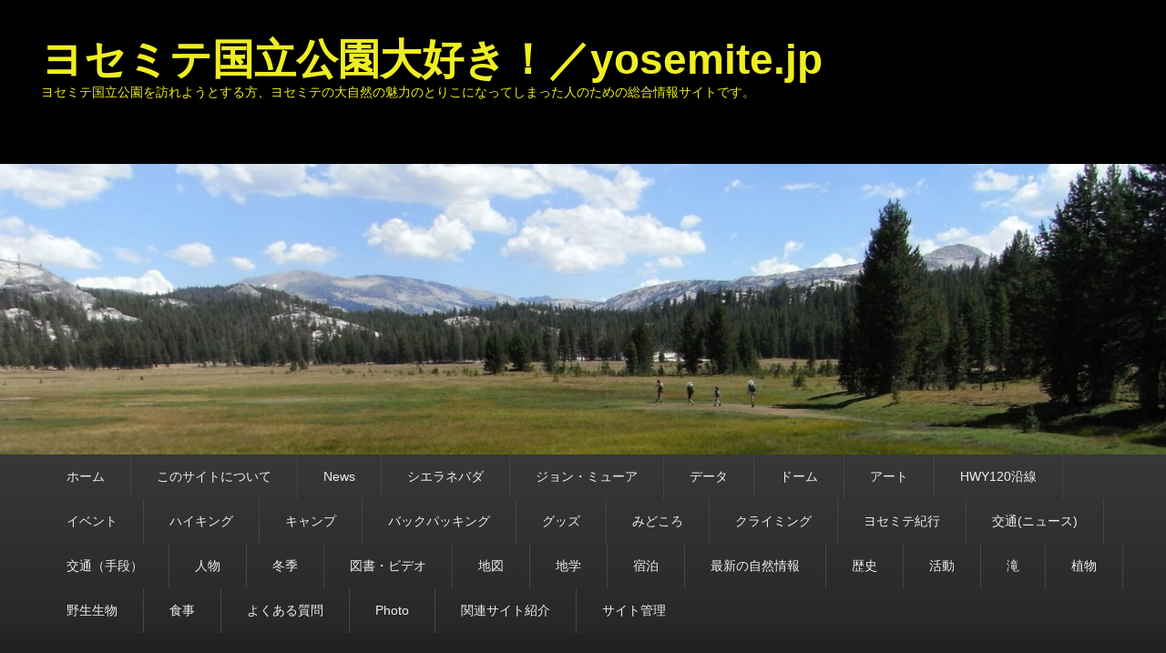

--- FILE ---
content_type: text/html; charset=UTF-8
request_url: https://yosemite.jp/?m=200009
body_size: 152677
content:
<!DOCTYPE html>
<html lang="ja">
<head>
<meta charset="UTF-8" />
<link rel="profile" href="http://gmpg.org/xfn/11" />
<link rel="pingback" href="https://yosemite.jp/wp/xmlrpc.php" />
<title>2000年9月 &#8211; ヨセミテ国立公園大好き！／yosemite.jp</title>
<meta name='robots' content='max-image-preview:large' />
	<style>img:is([sizes="auto" i], [sizes^="auto," i]) { contain-intrinsic-size: 3000px 1500px }</style>
	<meta name="viewport" content="width=device-width, initial-scale=1.0"><link rel="alternate" type="application/rss+xml" title="ヨセミテ国立公園大好き！／yosemite.jp &raquo; フィード" href="https://yosemite.jp/?feed=rss2" />
<link rel="alternate" type="application/rss+xml" title="ヨセミテ国立公園大好き！／yosemite.jp &raquo; コメントフィード" href="https://yosemite.jp/?feed=comments-rss2" />
<script type="text/javascript">
/* <![CDATA[ */
window._wpemojiSettings = {"baseUrl":"https:\/\/s.w.org\/images\/core\/emoji\/16.0.1\/72x72\/","ext":".png","svgUrl":"https:\/\/s.w.org\/images\/core\/emoji\/16.0.1\/svg\/","svgExt":".svg","source":{"concatemoji":"https:\/\/yosemite.jp\/wp\/wp-includes\/js\/wp-emoji-release.min.js?ver=6.8.3"}};
/*! This file is auto-generated */
!function(s,n){var o,i,e;function c(e){try{var t={supportTests:e,timestamp:(new Date).valueOf()};sessionStorage.setItem(o,JSON.stringify(t))}catch(e){}}function p(e,t,n){e.clearRect(0,0,e.canvas.width,e.canvas.height),e.fillText(t,0,0);var t=new Uint32Array(e.getImageData(0,0,e.canvas.width,e.canvas.height).data),a=(e.clearRect(0,0,e.canvas.width,e.canvas.height),e.fillText(n,0,0),new Uint32Array(e.getImageData(0,0,e.canvas.width,e.canvas.height).data));return t.every(function(e,t){return e===a[t]})}function u(e,t){e.clearRect(0,0,e.canvas.width,e.canvas.height),e.fillText(t,0,0);for(var n=e.getImageData(16,16,1,1),a=0;a<n.data.length;a++)if(0!==n.data[a])return!1;return!0}function f(e,t,n,a){switch(t){case"flag":return n(e,"\ud83c\udff3\ufe0f\u200d\u26a7\ufe0f","\ud83c\udff3\ufe0f\u200b\u26a7\ufe0f")?!1:!n(e,"\ud83c\udde8\ud83c\uddf6","\ud83c\udde8\u200b\ud83c\uddf6")&&!n(e,"\ud83c\udff4\udb40\udc67\udb40\udc62\udb40\udc65\udb40\udc6e\udb40\udc67\udb40\udc7f","\ud83c\udff4\u200b\udb40\udc67\u200b\udb40\udc62\u200b\udb40\udc65\u200b\udb40\udc6e\u200b\udb40\udc67\u200b\udb40\udc7f");case"emoji":return!a(e,"\ud83e\udedf")}return!1}function g(e,t,n,a){var r="undefined"!=typeof WorkerGlobalScope&&self instanceof WorkerGlobalScope?new OffscreenCanvas(300,150):s.createElement("canvas"),o=r.getContext("2d",{willReadFrequently:!0}),i=(o.textBaseline="top",o.font="600 32px Arial",{});return e.forEach(function(e){i[e]=t(o,e,n,a)}),i}function t(e){var t=s.createElement("script");t.src=e,t.defer=!0,s.head.appendChild(t)}"undefined"!=typeof Promise&&(o="wpEmojiSettingsSupports",i=["flag","emoji"],n.supports={everything:!0,everythingExceptFlag:!0},e=new Promise(function(e){s.addEventListener("DOMContentLoaded",e,{once:!0})}),new Promise(function(t){var n=function(){try{var e=JSON.parse(sessionStorage.getItem(o));if("object"==typeof e&&"number"==typeof e.timestamp&&(new Date).valueOf()<e.timestamp+604800&&"object"==typeof e.supportTests)return e.supportTests}catch(e){}return null}();if(!n){if("undefined"!=typeof Worker&&"undefined"!=typeof OffscreenCanvas&&"undefined"!=typeof URL&&URL.createObjectURL&&"undefined"!=typeof Blob)try{var e="postMessage("+g.toString()+"("+[JSON.stringify(i),f.toString(),p.toString(),u.toString()].join(",")+"));",a=new Blob([e],{type:"text/javascript"}),r=new Worker(URL.createObjectURL(a),{name:"wpTestEmojiSupports"});return void(r.onmessage=function(e){c(n=e.data),r.terminate(),t(n)})}catch(e){}c(n=g(i,f,p,u))}t(n)}).then(function(e){for(var t in e)n.supports[t]=e[t],n.supports.everything=n.supports.everything&&n.supports[t],"flag"!==t&&(n.supports.everythingExceptFlag=n.supports.everythingExceptFlag&&n.supports[t]);n.supports.everythingExceptFlag=n.supports.everythingExceptFlag&&!n.supports.flag,n.DOMReady=!1,n.readyCallback=function(){n.DOMReady=!0}}).then(function(){return e}).then(function(){var e;n.supports.everything||(n.readyCallback(),(e=n.source||{}).concatemoji?t(e.concatemoji):e.wpemoji&&e.twemoji&&(t(e.twemoji),t(e.wpemoji)))}))}((window,document),window._wpemojiSettings);
/* ]]> */
</script>
<style id='wp-emoji-styles-inline-css' type='text/css'>

	img.wp-smiley, img.emoji {
		display: inline !important;
		border: none !important;
		box-shadow: none !important;
		height: 1em !important;
		width: 1em !important;
		margin: 0 0.07em !important;
		vertical-align: -0.1em !important;
		background: none !important;
		padding: 0 !important;
	}
</style>
<link rel='stylesheet' id='wp-block-library-css' href='https://yosemite.jp/wp/wp-includes/css/dist/block-library/style.min.css?ver=6.8.3' type='text/css' media='all' />
<style id='wp-block-library-theme-inline-css' type='text/css'>
.wp-block-audio :where(figcaption){color:#555;font-size:13px;text-align:center}.is-dark-theme .wp-block-audio :where(figcaption){color:#ffffffa6}.wp-block-audio{margin:0 0 1em}.wp-block-code{border:1px solid #ccc;border-radius:4px;font-family:Menlo,Consolas,monaco,monospace;padding:.8em 1em}.wp-block-embed :where(figcaption){color:#555;font-size:13px;text-align:center}.is-dark-theme .wp-block-embed :where(figcaption){color:#ffffffa6}.wp-block-embed{margin:0 0 1em}.blocks-gallery-caption{color:#555;font-size:13px;text-align:center}.is-dark-theme .blocks-gallery-caption{color:#ffffffa6}:root :where(.wp-block-image figcaption){color:#555;font-size:13px;text-align:center}.is-dark-theme :root :where(.wp-block-image figcaption){color:#ffffffa6}.wp-block-image{margin:0 0 1em}.wp-block-pullquote{border-bottom:4px solid;border-top:4px solid;color:currentColor;margin-bottom:1.75em}.wp-block-pullquote cite,.wp-block-pullquote footer,.wp-block-pullquote__citation{color:currentColor;font-size:.8125em;font-style:normal;text-transform:uppercase}.wp-block-quote{border-left:.25em solid;margin:0 0 1.75em;padding-left:1em}.wp-block-quote cite,.wp-block-quote footer{color:currentColor;font-size:.8125em;font-style:normal;position:relative}.wp-block-quote:where(.has-text-align-right){border-left:none;border-right:.25em solid;padding-left:0;padding-right:1em}.wp-block-quote:where(.has-text-align-center){border:none;padding-left:0}.wp-block-quote.is-large,.wp-block-quote.is-style-large,.wp-block-quote:where(.is-style-plain){border:none}.wp-block-search .wp-block-search__label{font-weight:700}.wp-block-search__button{border:1px solid #ccc;padding:.375em .625em}:where(.wp-block-group.has-background){padding:1.25em 2.375em}.wp-block-separator.has-css-opacity{opacity:.4}.wp-block-separator{border:none;border-bottom:2px solid;margin-left:auto;margin-right:auto}.wp-block-separator.has-alpha-channel-opacity{opacity:1}.wp-block-separator:not(.is-style-wide):not(.is-style-dots){width:100px}.wp-block-separator.has-background:not(.is-style-dots){border-bottom:none;height:1px}.wp-block-separator.has-background:not(.is-style-wide):not(.is-style-dots){height:2px}.wp-block-table{margin:0 0 1em}.wp-block-table td,.wp-block-table th{word-break:normal}.wp-block-table :where(figcaption){color:#555;font-size:13px;text-align:center}.is-dark-theme .wp-block-table :where(figcaption){color:#ffffffa6}.wp-block-video :where(figcaption){color:#555;font-size:13px;text-align:center}.is-dark-theme .wp-block-video :where(figcaption){color:#ffffffa6}.wp-block-video{margin:0 0 1em}:root :where(.wp-block-template-part.has-background){margin-bottom:0;margin-top:0;padding:1.25em 2.375em}
</style>
<style id='classic-theme-styles-inline-css' type='text/css'>
/*! This file is auto-generated */
.wp-block-button__link{color:#fff;background-color:#32373c;border-radius:9999px;box-shadow:none;text-decoration:none;padding:calc(.667em + 2px) calc(1.333em + 2px);font-size:1.125em}.wp-block-file__button{background:#32373c;color:#fff;text-decoration:none}
</style>
<style id='global-styles-inline-css' type='text/css'>
:root{--wp--preset--aspect-ratio--square: 1;--wp--preset--aspect-ratio--4-3: 4/3;--wp--preset--aspect-ratio--3-4: 3/4;--wp--preset--aspect-ratio--3-2: 3/2;--wp--preset--aspect-ratio--2-3: 2/3;--wp--preset--aspect-ratio--16-9: 16/9;--wp--preset--aspect-ratio--9-16: 9/16;--wp--preset--color--black: #000000;--wp--preset--color--cyan-bluish-gray: #abb8c3;--wp--preset--color--white: #ffffff;--wp--preset--color--pale-pink: #f78da7;--wp--preset--color--vivid-red: #cf2e2e;--wp--preset--color--luminous-vivid-orange: #ff6900;--wp--preset--color--luminous-vivid-amber: #fcb900;--wp--preset--color--light-green-cyan: #7bdcb5;--wp--preset--color--vivid-green-cyan: #00d084;--wp--preset--color--pale-cyan-blue: #8ed1fc;--wp--preset--color--vivid-cyan-blue: #0693e3;--wp--preset--color--vivid-purple: #9b51e0;--wp--preset--gradient--vivid-cyan-blue-to-vivid-purple: linear-gradient(135deg,rgba(6,147,227,1) 0%,rgb(155,81,224) 100%);--wp--preset--gradient--light-green-cyan-to-vivid-green-cyan: linear-gradient(135deg,rgb(122,220,180) 0%,rgb(0,208,130) 100%);--wp--preset--gradient--luminous-vivid-amber-to-luminous-vivid-orange: linear-gradient(135deg,rgba(252,185,0,1) 0%,rgba(255,105,0,1) 100%);--wp--preset--gradient--luminous-vivid-orange-to-vivid-red: linear-gradient(135deg,rgba(255,105,0,1) 0%,rgb(207,46,46) 100%);--wp--preset--gradient--very-light-gray-to-cyan-bluish-gray: linear-gradient(135deg,rgb(238,238,238) 0%,rgb(169,184,195) 100%);--wp--preset--gradient--cool-to-warm-spectrum: linear-gradient(135deg,rgb(74,234,220) 0%,rgb(151,120,209) 20%,rgb(207,42,186) 40%,rgb(238,44,130) 60%,rgb(251,105,98) 80%,rgb(254,248,76) 100%);--wp--preset--gradient--blush-light-purple: linear-gradient(135deg,rgb(255,206,236) 0%,rgb(152,150,240) 100%);--wp--preset--gradient--blush-bordeaux: linear-gradient(135deg,rgb(254,205,165) 0%,rgb(254,45,45) 50%,rgb(107,0,62) 100%);--wp--preset--gradient--luminous-dusk: linear-gradient(135deg,rgb(255,203,112) 0%,rgb(199,81,192) 50%,rgb(65,88,208) 100%);--wp--preset--gradient--pale-ocean: linear-gradient(135deg,rgb(255,245,203) 0%,rgb(182,227,212) 50%,rgb(51,167,181) 100%);--wp--preset--gradient--electric-grass: linear-gradient(135deg,rgb(202,248,128) 0%,rgb(113,206,126) 100%);--wp--preset--gradient--midnight: linear-gradient(135deg,rgb(2,3,129) 0%,rgb(40,116,252) 100%);--wp--preset--font-size--small: 13px;--wp--preset--font-size--medium: 20px;--wp--preset--font-size--large: 28px;--wp--preset--font-size--x-large: 42px;--wp--preset--font-size--normal: 16px;--wp--preset--font-size--huge: 36px;--wp--preset--spacing--20: 0.44rem;--wp--preset--spacing--30: 0.67rem;--wp--preset--spacing--40: 1rem;--wp--preset--spacing--50: 1.5rem;--wp--preset--spacing--60: 2.25rem;--wp--preset--spacing--70: 3.38rem;--wp--preset--spacing--80: 5.06rem;--wp--preset--shadow--natural: 6px 6px 9px rgba(0, 0, 0, 0.2);--wp--preset--shadow--deep: 12px 12px 50px rgba(0, 0, 0, 0.4);--wp--preset--shadow--sharp: 6px 6px 0px rgba(0, 0, 0, 0.2);--wp--preset--shadow--outlined: 6px 6px 0px -3px rgba(255, 255, 255, 1), 6px 6px rgba(0, 0, 0, 1);--wp--preset--shadow--crisp: 6px 6px 0px rgba(0, 0, 0, 1);}:where(.is-layout-flex){gap: 0.5em;}:where(.is-layout-grid){gap: 0.5em;}body .is-layout-flex{display: flex;}.is-layout-flex{flex-wrap: wrap;align-items: center;}.is-layout-flex > :is(*, div){margin: 0;}body .is-layout-grid{display: grid;}.is-layout-grid > :is(*, div){margin: 0;}:where(.wp-block-columns.is-layout-flex){gap: 2em;}:where(.wp-block-columns.is-layout-grid){gap: 2em;}:where(.wp-block-post-template.is-layout-flex){gap: 1.25em;}:where(.wp-block-post-template.is-layout-grid){gap: 1.25em;}.has-black-color{color: var(--wp--preset--color--black) !important;}.has-cyan-bluish-gray-color{color: var(--wp--preset--color--cyan-bluish-gray) !important;}.has-white-color{color: var(--wp--preset--color--white) !important;}.has-pale-pink-color{color: var(--wp--preset--color--pale-pink) !important;}.has-vivid-red-color{color: var(--wp--preset--color--vivid-red) !important;}.has-luminous-vivid-orange-color{color: var(--wp--preset--color--luminous-vivid-orange) !important;}.has-luminous-vivid-amber-color{color: var(--wp--preset--color--luminous-vivid-amber) !important;}.has-light-green-cyan-color{color: var(--wp--preset--color--light-green-cyan) !important;}.has-vivid-green-cyan-color{color: var(--wp--preset--color--vivid-green-cyan) !important;}.has-pale-cyan-blue-color{color: var(--wp--preset--color--pale-cyan-blue) !important;}.has-vivid-cyan-blue-color{color: var(--wp--preset--color--vivid-cyan-blue) !important;}.has-vivid-purple-color{color: var(--wp--preset--color--vivid-purple) !important;}.has-black-background-color{background-color: var(--wp--preset--color--black) !important;}.has-cyan-bluish-gray-background-color{background-color: var(--wp--preset--color--cyan-bluish-gray) !important;}.has-white-background-color{background-color: var(--wp--preset--color--white) !important;}.has-pale-pink-background-color{background-color: var(--wp--preset--color--pale-pink) !important;}.has-vivid-red-background-color{background-color: var(--wp--preset--color--vivid-red) !important;}.has-luminous-vivid-orange-background-color{background-color: var(--wp--preset--color--luminous-vivid-orange) !important;}.has-luminous-vivid-amber-background-color{background-color: var(--wp--preset--color--luminous-vivid-amber) !important;}.has-light-green-cyan-background-color{background-color: var(--wp--preset--color--light-green-cyan) !important;}.has-vivid-green-cyan-background-color{background-color: var(--wp--preset--color--vivid-green-cyan) !important;}.has-pale-cyan-blue-background-color{background-color: var(--wp--preset--color--pale-cyan-blue) !important;}.has-vivid-cyan-blue-background-color{background-color: var(--wp--preset--color--vivid-cyan-blue) !important;}.has-vivid-purple-background-color{background-color: var(--wp--preset--color--vivid-purple) !important;}.has-black-border-color{border-color: var(--wp--preset--color--black) !important;}.has-cyan-bluish-gray-border-color{border-color: var(--wp--preset--color--cyan-bluish-gray) !important;}.has-white-border-color{border-color: var(--wp--preset--color--white) !important;}.has-pale-pink-border-color{border-color: var(--wp--preset--color--pale-pink) !important;}.has-vivid-red-border-color{border-color: var(--wp--preset--color--vivid-red) !important;}.has-luminous-vivid-orange-border-color{border-color: var(--wp--preset--color--luminous-vivid-orange) !important;}.has-luminous-vivid-amber-border-color{border-color: var(--wp--preset--color--luminous-vivid-amber) !important;}.has-light-green-cyan-border-color{border-color: var(--wp--preset--color--light-green-cyan) !important;}.has-vivid-green-cyan-border-color{border-color: var(--wp--preset--color--vivid-green-cyan) !important;}.has-pale-cyan-blue-border-color{border-color: var(--wp--preset--color--pale-cyan-blue) !important;}.has-vivid-cyan-blue-border-color{border-color: var(--wp--preset--color--vivid-cyan-blue) !important;}.has-vivid-purple-border-color{border-color: var(--wp--preset--color--vivid-purple) !important;}.has-vivid-cyan-blue-to-vivid-purple-gradient-background{background: var(--wp--preset--gradient--vivid-cyan-blue-to-vivid-purple) !important;}.has-light-green-cyan-to-vivid-green-cyan-gradient-background{background: var(--wp--preset--gradient--light-green-cyan-to-vivid-green-cyan) !important;}.has-luminous-vivid-amber-to-luminous-vivid-orange-gradient-background{background: var(--wp--preset--gradient--luminous-vivid-amber-to-luminous-vivid-orange) !important;}.has-luminous-vivid-orange-to-vivid-red-gradient-background{background: var(--wp--preset--gradient--luminous-vivid-orange-to-vivid-red) !important;}.has-very-light-gray-to-cyan-bluish-gray-gradient-background{background: var(--wp--preset--gradient--very-light-gray-to-cyan-bluish-gray) !important;}.has-cool-to-warm-spectrum-gradient-background{background: var(--wp--preset--gradient--cool-to-warm-spectrum) !important;}.has-blush-light-purple-gradient-background{background: var(--wp--preset--gradient--blush-light-purple) !important;}.has-blush-bordeaux-gradient-background{background: var(--wp--preset--gradient--blush-bordeaux) !important;}.has-luminous-dusk-gradient-background{background: var(--wp--preset--gradient--luminous-dusk) !important;}.has-pale-ocean-gradient-background{background: var(--wp--preset--gradient--pale-ocean) !important;}.has-electric-grass-gradient-background{background: var(--wp--preset--gradient--electric-grass) !important;}.has-midnight-gradient-background{background: var(--wp--preset--gradient--midnight) !important;}.has-small-font-size{font-size: var(--wp--preset--font-size--small) !important;}.has-medium-font-size{font-size: var(--wp--preset--font-size--medium) !important;}.has-large-font-size{font-size: var(--wp--preset--font-size--large) !important;}.has-x-large-font-size{font-size: var(--wp--preset--font-size--x-large) !important;}
:where(.wp-block-post-template.is-layout-flex){gap: 1.25em;}:where(.wp-block-post-template.is-layout-grid){gap: 1.25em;}
:where(.wp-block-columns.is-layout-flex){gap: 2em;}:where(.wp-block-columns.is-layout-grid){gap: 2em;}
:root :where(.wp-block-pullquote){font-size: 1.5em;line-height: 1.6;}
</style>
<link rel='stylesheet' id='simple-google-adsense-styles-css' href='https://yosemite.jp/wp/wp-content/plugins/simple-google-adsense/assets/css/adsense.css?ver=1.2.0' type='text/css' media='all' />
<link rel='stylesheet' id='catch-evolution-style-css' href='https://yosemite.jp/wp/wp-content/themes/catch-evolution/style.css?ver=20250720-43302' type='text/css' media='all' />
<link rel='stylesheet' id='catch-evolution-block-style-css' href='https://yosemite.jp/wp/wp-content/themes/catch-evolution/css/blocks.css?ver=1.0' type='text/css' media='all' />
<link rel='stylesheet' id='genericons-css' href='https://yosemite.jp/wp/wp-content/themes/catch-evolution/genericons/genericons.css?ver=3.4.1' type='text/css' media='all' />
<link rel='stylesheet' id='catchevolution-responsive-css' href='https://yosemite.jp/wp/wp-content/themes/catch-evolution/css/responsive.css?ver=6.8.3' type='text/css' media='all' />
<link rel='stylesheet' id='dark-css' href='https://yosemite.jp/wp/wp-content/themes/catch-evolution/colors/dark.css' type='text/css' media='all' />
<link rel='stylesheet' id='wp-pagenavi-css' href='https://yosemite.jp/wp/wp-content/plugins/wp-pagenavi/pagenavi-css.css?ver=2.70' type='text/css' media='all' />
<script type="text/javascript" src="https://yosemite.jp/wp/wp-includes/js/jquery/jquery.min.js?ver=3.7.1" id="jquery-core-js"></script>
<script type="text/javascript" src="https://yosemite.jp/wp/wp-includes/js/jquery/jquery-migrate.min.js?ver=3.4.1" id="jquery-migrate-js"></script>
<script type="text/javascript" id="catchevolution-menu-js-extra">
/* <![CDATA[ */
var screenReaderText = {"expand":"\u30b5\u30d6\u30e1\u30cb\u30e5\u30fc\u3092\u5c55\u958b","collapse":"\u30b5\u30d6\u30e1\u30cb\u30e5\u30fc\u3092\u9589\u3058\u308b"};
/* ]]> */
</script>
<script type="text/javascript" src="https://yosemite.jp/wp/wp-content/themes/catch-evolution/js/catchevolution-menu.min.js?ver=20171025" id="catchevolution-menu-js"></script>
<!--[if lt IE 9]>
<script type="text/javascript" src="https://yosemite.jp/wp/wp-content/themes/catch-evolution/js/catchevolution-ielte8.min.js?ver=3.7.3" id="catchevolution-html5-js"></script>
<![endif]-->
<!--[if lte IE 6]>
<script type="text/javascript" src="https://yosemite.jp/wp/wp-content/themes/catch-evolution/js/pngfix.min.js?ver=6.8.3" id="catchevolution-pngfix-js"></script>
<![endif]-->
<link rel="https://api.w.org/" href="https://yosemite.jp/index.php?rest_route=/" /><link rel="EditURI" type="application/rsd+xml" title="RSD" href="https://yosemite.jp/wp/xmlrpc.php?rsd" />
<meta name="generator" content="WordPress 6.8.3" />
<!-- auto ad code generated by Easy Google AdSense plugin v1.0.13 --><script async src="https://pagead2.googlesyndication.com/pagead/js/adsbygoogle.js?client=ca-pub-8914561520988660" crossorigin="anonymous"></script><!-- Easy Google AdSense plugin --><!-- refreshing cache -->	<style type="text/css">
			#site-title a,
		#site-description {
			color: #eeee22;
		}
		</style>
	<style type="text/css" id="custom-background-css">
body.custom-background { background-color: #000000; }
</style>
	<link rel="icon" href="https://yosemite.jp/wp/wp-content/uploads/2016/02/hd-150x150.jpg" sizes="32x32" />
<link rel="icon" href="https://yosemite.jp/wp/wp-content/uploads/2016/02/hd.jpg" sizes="192x192" />
<link rel="apple-touch-icon" href="https://yosemite.jp/wp/wp-content/uploads/2016/02/hd.jpg" />
<meta name="msapplication-TileImage" content="https://yosemite.jp/wp/wp-content/uploads/2016/02/hd.jpg" />
</head>

<body class="archive date custom-background wp-embed-responsive wp-theme-catch-evolution metaslider-plugin three-columns">



<div id="page" class="hfeed site">

	
    
	<header id="branding" role="banner">
    	
    	<div id="header-content" class="clearfix">

        	<div class="wrapper">
				<div id="logo-wrap" class="clearfix"><!-- refreshing transient cache -->			<div id="site-details" class="normal">
												<p id="site-title"><a href="https://yosemite.jp/" title="ヨセミテ国立公園大好き！／yosemite.jp" rel="home">ヨセミテ国立公園大好き！／yosemite.jp</a></p>
														<p id="site-description">ヨセミテ国立公園を訪れようとする方、ヨセミテの大自然の魅力のとりこになってしまった人のための総合情報サイトです。</p>
					</div>
		</div><!-- #logo-wrap -->
            </div><!-- .wrapper -->

      	</div><!-- #header-content -->

    			<div id="header-image">
			<img src="https://yosemite.jp/wp/wp-content/uploads/2024/06/cropped-R0027269-コピー-scaled-1.jpg" alt="" />
		</div>
	
	</header><!-- #branding -->

        
        <div id="header-menu">

                            <div id="access" class="menu-access-wrap clearfix">
                    <div id="mobile-primary-menu" class="mobile-menu-anchor primary-menu">
                        <button id="menu-toggle-primary" class="genericon genericon-menu">
                            <span class="mobile-menu-text">メニュー</span>
                        </button>
                    </div><!-- #mobile-primary-menu -->

                    <div id="site-header-menu-primary" class="site-menu">
                        <nav id="access-primary-menu" class="main-navigation" role="navigation" aria-label="メインメニュー">
                            <h3 class="screen-reader-text">メインメニュー</h3>
                            <div class="menu-header-container wrapper"><ul class="menu"><li id="menu-item-1315" class="menu-item menu-item-type-custom menu-item-object-custom menu-item-home menu-item-1315"><a href="https://yosemite.jp/">ホーム</a></li>
<li id="menu-item-1388" class="menu-item menu-item-type-post_type menu-item-object-page menu-item-1388"><a href="https://yosemite.jp/?page_id=1380">このサイトについて</a></li>
<li id="menu-item-1317" class="menu-item menu-item-type-taxonomy menu-item-object-category menu-item-1317"><a href="https://yosemite.jp/?cat=48">News</a></li>
<li id="menu-item-1332" class="menu-item menu-item-type-taxonomy menu-item-object-category menu-item-1332"><a href="https://yosemite.jp/?cat=27">シエラネバダ</a></li>
<li id="menu-item-1333" class="menu-item menu-item-type-taxonomy menu-item-object-category menu-item-1333"><a href="https://yosemite.jp/?cat=40">ジョン・ミューア</a></li>
<li id="menu-item-1335" class="menu-item menu-item-type-taxonomy menu-item-object-category menu-item-1335"><a href="https://yosemite.jp/?cat=2">データ</a></li>
<li id="menu-item-1336" class="menu-item menu-item-type-taxonomy menu-item-object-category menu-item-1336"><a href="https://yosemite.jp/?cat=24">ドーム</a></li>
<li id="menu-item-1326" class="menu-item menu-item-type-taxonomy menu-item-object-category menu-item-1326"><a href="https://yosemite.jp/?cat=7">アート</a></li>
<li id="menu-item-1337" class="menu-item menu-item-type-taxonomy menu-item-object-category menu-item-1337"><a href="https://yosemite.jp/?cat=4">HWY120沿線</a></li>
<li id="menu-item-1327" class="menu-item menu-item-type-taxonomy menu-item-object-category menu-item-1327"><a href="https://yosemite.jp/?cat=35">イベント</a></li>
<li id="menu-item-1338" class="menu-item menu-item-type-taxonomy menu-item-object-category menu-item-1338"><a href="https://yosemite.jp/?cat=13">ハイキング</a></li>
<li id="menu-item-1328" class="menu-item menu-item-type-taxonomy menu-item-object-category menu-item-1328"><a href="https://yosemite.jp/?cat=30">キャンプ</a></li>
<li id="menu-item-1339" class="menu-item menu-item-type-taxonomy menu-item-object-category menu-item-1339"><a href="https://yosemite.jp/?cat=26">バックパッキング</a></li>
<li id="menu-item-1329" class="menu-item menu-item-type-taxonomy menu-item-object-category menu-item-1329"><a href="https://yosemite.jp/?cat=9">グッズ</a></li>
<li id="menu-item-1340" class="menu-item menu-item-type-taxonomy menu-item-object-category menu-item-1340"><a href="https://yosemite.jp/?cat=12">みどころ</a></li>
<li id="menu-item-1330" class="menu-item menu-item-type-taxonomy menu-item-object-category menu-item-1330"><a href="https://yosemite.jp/?cat=32">クライミング</a></li>
<li id="menu-item-1342" class="menu-item menu-item-type-taxonomy menu-item-object-category menu-item-1342"><a href="https://yosemite.jp/?cat=14">ヨセミテ紀行</a></li>
<li id="menu-item-1343" class="menu-item menu-item-type-taxonomy menu-item-object-category menu-item-1343"><a href="https://yosemite.jp/?cat=25">交通(ニュース)</a></li>
<li id="menu-item-1344" class="menu-item menu-item-type-taxonomy menu-item-object-category menu-item-1344"><a href="https://yosemite.jp/?cat=19">交通（手段）</a></li>
<li id="menu-item-1345" class="menu-item menu-item-type-taxonomy menu-item-object-category menu-item-1345"><a href="https://yosemite.jp/?cat=6">人物</a></li>
<li id="menu-item-1346" class="menu-item menu-item-type-taxonomy menu-item-object-category menu-item-1346"><a href="https://yosemite.jp/?cat=36">冬季</a></li>
<li id="menu-item-1347" class="menu-item menu-item-type-taxonomy menu-item-object-category menu-item-1347"><a href="https://yosemite.jp/?cat=5">図書・ビデオ</a></li>
<li id="menu-item-1348" class="menu-item menu-item-type-taxonomy menu-item-object-category menu-item-1348"><a href="https://yosemite.jp/?cat=41">地図</a></li>
<li id="menu-item-1349" class="menu-item menu-item-type-taxonomy menu-item-object-category menu-item-1349"><a href="https://yosemite.jp/?cat=37">地学</a></li>
<li id="menu-item-1351" class="menu-item menu-item-type-taxonomy menu-item-object-category menu-item-1351"><a href="https://yosemite.jp/?cat=17">宿泊</a></li>
<li id="menu-item-1353" class="menu-item menu-item-type-taxonomy menu-item-object-category menu-item-1353"><a href="https://yosemite.jp/?cat=21">最新の自然情報</a></li>
<li id="menu-item-1356" class="menu-item menu-item-type-taxonomy menu-item-object-category menu-item-1356"><a href="https://yosemite.jp/?cat=10">歴史</a></li>
<li id="menu-item-1357" class="menu-item menu-item-type-taxonomy menu-item-object-category menu-item-1357"><a href="https://yosemite.jp/?cat=8">活動</a></li>
<li id="menu-item-1358" class="menu-item menu-item-type-taxonomy menu-item-object-category menu-item-1358"><a href="https://yosemite.jp/?cat=31">滝</a></li>
<li id="menu-item-1360" class="menu-item menu-item-type-taxonomy menu-item-object-category menu-item-1360"><a href="https://yosemite.jp/?cat=33">植物</a></li>
<li id="menu-item-1362" class="menu-item menu-item-type-taxonomy menu-item-object-category menu-item-1362"><a href="https://yosemite.jp/?cat=23">野生生物</a></li>
<li id="menu-item-1364" class="menu-item menu-item-type-taxonomy menu-item-object-category menu-item-1364"><a href="https://yosemite.jp/?cat=3">食事</a></li>
<li id="menu-item-1341" class="menu-item menu-item-type-taxonomy menu-item-object-category menu-item-1341"><a href="https://yosemite.jp/?cat=22">よくある質問</a></li>
<li id="menu-item-2189" class="menu-item menu-item-type-custom menu-item-object-custom menu-item-2189"><a href="https://www.flickr.com/photos/colorsjapan/albums/72157639259649303">Photo</a></li>
<li id="menu-item-1363" class="menu-item menu-item-type-taxonomy menu-item-object-category menu-item-1363"><a href="https://yosemite.jp/?cat=18">関連サイト紹介</a></li>
<li id="menu-item-1331" class="menu-item menu-item-type-taxonomy menu-item-object-category menu-item-1331"><a href="https://yosemite.jp/?cat=15">サイト管理</a></li>
</ul></div>                        </nav><!-- #access-primary-menu -->
                    </div><!-- #site-header-menu-primary -->
                </div><!-- #access -->
            
            
        </div><!-- #header-menu -->
    
	
	<div id="main" class="clearfix">
    	<div class="wrapper">

 			
            <div class="content-sidebar-wrap">

				
                <div id="primary">

                    
                    <div id="content" role="main">
                        
			
				<header class="page-header">
					<h1 class="page-title">月: <span>2000年9月</span></h1>				</header><!-- .page-header -->

								
					
	<article id="post-35" class="post-35 post type-post status-publish format-standard hentry category-14">
		<header class="entry-header">
			<h2 class="entry-title"><a href="https://yosemite.jp/?p=35" title="7回目のヨセミテ行（2000.8/21〜30） へのパーマリンク" rel="bookmark">7回目のヨセミテ行（2000.8/21〜30）</a></h2>
			
			                <div class="entry-meta">
                    <a href="https://yosemite.jp/?p=35" title="15:21" rel="bookmark"><time class="entry-date updated" datetime="2000-09-01T15:21:50+09:00" pubdate>2000-09-01</time></a> <span class="sep">に</span> <span class="by-author"><span class="author vcard"><a class="url fn n" href="https://colorsjapan.com" title="Hitoshi のすべての投稿を表示" rel="author">Hitoshi</a></span> <span class="sep">が投稿</span></span>                                    </div><!-- .entry-meta -->
					</header><!-- .entry-header -->

		 		<div class="entry-content">
			<p><img fetchpriority="high" decoding="async" src="https://yosemite.jp/htdocs/mt/archives/cathedral1.jpg" width="365" height="242" border="0" /><br />
<b>カシドラルピークをめぐるハイキング</b><br />
今回は、３名の同行者に加えて小学校２年生になる息子、悠希が一緒にいく。彼は３年ぶり２回目のヨセミテだが、キャンプは初めて。さてどうなることやら。</p>
<p>8/21（月）<br />
大阪伊丹から羽田。さらにリムジンバスに乗り成田空港から出国。サンフランシスコへ。<br />
エイビスでレンタカー（ミニバン）借り出し、一路バークレーへ。<br />
セール中のSierra Designsでダウンベスト。R.E.I.バークレー店で寝袋、マットなどを買う。（友人宅泊）</p>
<p>8/22（火）<br />
オークランドに先週にオープンしたばかりの&#8221;Chabot Space &amp; Science<br />
Center&#8221;を見学。（友人宅泊）</p>
<p>&nbsp;</p>
<p>8/23（水）<br />
朝のラッシュアワーを避けるため6時に友人宅発。ベイブリッジ混雑しているが、まだそれほどでもない。<br />
フォートメイソンのユースホステルへＨ君を迎えに行く。<br />
8時ユニオンスクエアのクラウンプラザへＮさんを迎えにいく。ここまで順調。<br />
再びベイブリッジを渡り、580号でカストロバレーへ。BARTのカストロバレー駅前で10分遅れでＫさんをピックアップ。<br />
その後も120号線を順調に走り、12時には国立公園ゲートに到着。<br />
クレーンフラットの森の中でランチ。<br />
120号線（タイオガロード）さらに東へ向かいTuolumne Meadowsキャンプには2時30分に到着。</p>
<p>8/24（木）<br />
２日目で少々キツイのだが、バッドレイクとカシドラルピークをめぐる日帰りハイキングにでかける。<br />
バッドクリーク、バッドレイク（ここはオバタチウラが描いた湖）そしてカシドラルレイクを回って帰る。<br />
<img decoding="async" src="https://yosemite.jp/htdocs/mt/archives/budd.jpg" width="365" height="241" border="0" /><br />
<b>Budd Lake</b><br />
この日はみな疲労こんぱい。<br />
元気な人は夕方のレンジャープログラム&#8221;Music for Parks&#8221;へ出かける。</p>
<p>8/25（金）<br />
リーバイニングへ降りる。ランドリーで洗濯の間に近くのショップを見て回る。<br />
モノレイク・ビジターセンター。<br />
ゴーストタウンBODIEまで足を伸ばす。遠かった〜。<br />
<img decoding="async" src="https://yosemite.jp/htdocs/mt/archives/bodie.jpg" width="365" height="241" border="0" /><br />
<b>BODIEの町並み</b></p>
<p>夜はいつもの通り、火を焚いて、ビール飲んでお話し。悠希は焚き火をいじっていると元気。<br />
<img loading="lazy" decoding="async" src="https://yosemite.jp/htdocs/mt/archives/fire.jpg" width="365" height="241" border="0" /><br />
<b>キャンプファイヤー</b></p>
<p>8/26（土）<br />
早朝雨<br />
845発<br />
ゲイラーレイクスへの半日ハイキング。途中レンジャープログラム一行と出会う。<br />
<img loading="lazy" decoding="async" src="https://yosemite.jp/htdocs/mt/archives/granit1.jpg" width="365" height="242" border="0" /><br />
<b>Granite Lake</b><br />
1320帰着<br />
ハンバーガー食べてLyell Fork川で水浴び。悠希は川で大あばれして遊ぶ。<br />
スポーツショップで偶然Ｍさん（東京の中学校の先生）と出会う。前に山梨で会ったことがある人。<br />
キャンベルの野菜スープ＋アルファ米でリゾット　おいしかった。<br />
夕方のレンジャープログラムに参加。&#8221;A Place for Music&#8221;オーケストラにいたことのあるレンジャー、マーガレットのフルートのプログラムだ。<br />
これは夏のTuolumneの定番プログラム。<br />
この日は快晴で西の山に日が落ち「サイコー！」<br />
<img loading="lazy" decoding="async" src="https://yosemite.jp/htdocs/mt/archives/margaret1.jpg" width="365" height="243" border="0" /><br />
<b>レンジャープログラム&#8221;A Place for Music&#8221;から</b></p>
<p>8/27（日）<br />
6時30分出発でヴァレーへ降りる。お湯の出るヨセミテロッジで洗面、カフェテリアで朝食。エルキャピタン、トンネルビューを経てグレイシャーポイントへ。<br />
降りてきてカリービレッジのピザで昼食。スモールでもでかい。（3人分はいける）<br />
ここで解散自由行動。<br />
ヴィレッジに移動し、お土産を物色。Ｎさんとアワニーホテルへ行き、テラスでビール。（おきまりのコース）<br />
17時デリ前で集合。おなかが空いていないので、デリでサンドイッチとサラダを買い、帰路につく。<br />
19時帰着。ビール、ジントニックで酒盛り。</p>
<p>8/28（月）<br />
キャンプ撤収。9時20分に出発。<br />
1420カストロバレー。その後、皆をバークレー、サンフランシスコに送り届け解散。<br />
この日はサンフランシスコ・ジャパンタウンで夕食。</p>
<p>8/29（火）<br />
8/30（水）<br />
レンタカー返却し、UA809で関西空港へ。息子と二人ビジネスクラスへアップグレードでリッチな気持ちで帰国。</p>
					</div><!-- .entry-content -->
		
		<footer class="entry-meta">
												<span class="cat-links">
				<span class="entry-utility-prep entry-utility-prep-cat-links">カテゴリー:</span> <a href="https://yosemite.jp/?cat=14" rel="tag">ヨセミテ紀行</a>			</span>
									
			
					</footer><!-- #entry-meta -->
	</article><!-- #post-35 -->

				
				
			
			</div><!-- #content -->
		</div><!-- #primary -->

    <div id="secondary" class="widget-area" role="complementary">
		<aside id="custom_html-3" class="widget_text widget widget_custom_html"><div class="textwidget custom-html-widget"><iframe src="https://www.facebook.com/plugins/page.php?href=https%3A%2F%2Fwww.facebook.com%2Fyosemitejp%2F&tabs=timeline&width=300&height=500&small_header=false&adapt_container_width=false&hide_cover=false&show_facepile=false&appId=386044988255319" width="340" height="500" style="border:none;overflow:hidden" scrolling="no" frameborder="0" allowtransparency="true" allow="encrypted-media"></iframe></div></aside>
		<aside id="recent-posts-4" class="widget widget_recent_entries">
		<h3 class="widget-title">最近の投稿</h3>
		<ul>
											<li>
					<a href="https://yosemite.jp/?p=2469">No reservations for Firefall2月の「ファイヤーフォール」は予約不要</a>
									</li>
											<li>
					<a href="https://yosemite.jp/?p=2466">2026年の入場料およびパスに関する変更点</a>
									</li>
											<li>
					<a href="https://yosemite.jp/?p=2464">外国人観光客は米国の国立公園訪問に追加で100ドルを支払うことになる</a>
									</li>
											<li>
					<a href="https://yosemite.jp/?p=2460">レンジャーに訊け（Ask a Ranger）</a>
									</li>
											<li>
					<a href="https://yosemite.jp/?p=2457">ジョン・ミューア『ヨセミテ』― 自然が生んだ大聖堂を描いた書物</a>
									</li>
											<li>
					<a href="https://yosemite.jp/?p=2418">Tuolumne Meadowsキャンプ場の改修工事が完了</a>
									</li>
											<li>
					<a href="https://yosemite.jp/?p=2395">Obata Art Weekend 2025</a>
									</li>
											<li>
					<a href="https://yosemite.jp/?p=2387">2025年の夏季シーズンの入園予約制度</a>
									</li>
					</ul>

		</aside><aside id="archives-6" class="widget widget_archive"><h3 class="widget-title">アーカイブ</h3>
			<ul>
					<li><a href='https://yosemite.jp/?m=202601'>2026年1月</a></li>
	<li><a href='https://yosemite.jp/?m=202511'>2025年11月</a></li>
	<li><a href='https://yosemite.jp/?m=202510'>2025年10月</a></li>
	<li><a href='https://yosemite.jp/?m=202509'>2025年9月</a></li>
	<li><a href='https://yosemite.jp/?m=202508'>2025年8月</a></li>
	<li><a href='https://yosemite.jp/?m=202504'>2025年4月</a></li>
	<li><a href='https://yosemite.jp/?m=202503'>2025年3月</a></li>
	<li><a href='https://yosemite.jp/?m=202502'>2025年2月</a></li>
	<li><a href='https://yosemite.jp/?m=202412'>2024年12月</a></li>
	<li><a href='https://yosemite.jp/?m=202411'>2024年11月</a></li>
	<li><a href='https://yosemite.jp/?m=202409'>2024年9月</a></li>
	<li><a href='https://yosemite.jp/?m=202406'>2024年6月</a></li>
	<li><a href='https://yosemite.jp/?m=202405'>2024年5月</a></li>
	<li><a href='https://yosemite.jp/?m=202404'>2024年4月</a></li>
	<li><a href='https://yosemite.jp/?m=202402'>2024年2月</a></li>
	<li><a href='https://yosemite.jp/?m=202312'>2023年12月</a></li>
	<li><a href='https://yosemite.jp/?m=202311'>2023年11月</a></li>
	<li><a href='https://yosemite.jp/?m=202310'>2023年10月</a></li>
	<li><a href='https://yosemite.jp/?m=202306'>2023年6月</a></li>
	<li><a href='https://yosemite.jp/?m=202211'>2022年11月</a></li>
	<li><a href='https://yosemite.jp/?m=202210'>2022年10月</a></li>
	<li><a href='https://yosemite.jp/?m=202204'>2022年4月</a></li>
	<li><a href='https://yosemite.jp/?m=202112'>2021年12月</a></li>
	<li><a href='https://yosemite.jp/?m=202110'>2021年10月</a></li>
	<li><a href='https://yosemite.jp/?m=202107'>2021年7月</a></li>
	<li><a href='https://yosemite.jp/?m=202106'>2021年6月</a></li>
	<li><a href='https://yosemite.jp/?m=202104'>2021年4月</a></li>
	<li><a href='https://yosemite.jp/?m=202103'>2021年3月</a></li>
	<li><a href='https://yosemite.jp/?m=202101'>2021年1月</a></li>
	<li><a href='https://yosemite.jp/?m=202009'>2020年9月</a></li>
	<li><a href='https://yosemite.jp/?m=202006'>2020年6月</a></li>
	<li><a href='https://yosemite.jp/?m=202005'>2020年5月</a></li>
	<li><a href='https://yosemite.jp/?m=202003'>2020年3月</a></li>
	<li><a href='https://yosemite.jp/?m=201909'>2019年9月</a></li>
	<li><a href='https://yosemite.jp/?m=201908'>2019年8月</a></li>
	<li><a href='https://yosemite.jp/?m=201907'>2019年7月</a></li>
	<li><a href='https://yosemite.jp/?m=201906'>2019年6月</a></li>
	<li><a href='https://yosemite.jp/?m=201901'>2019年1月</a></li>
	<li><a href='https://yosemite.jp/?m=201811'>2018年11月</a></li>
	<li><a href='https://yosemite.jp/?m=201805'>2018年5月</a></li>
	<li><a href='https://yosemite.jp/?m=201804'>2018年4月</a></li>
	<li><a href='https://yosemite.jp/?m=201803'>2018年3月</a></li>
	<li><a href='https://yosemite.jp/?m=201801'>2018年1月</a></li>
	<li><a href='https://yosemite.jp/?m=201708'>2017年8月</a></li>
	<li><a href='https://yosemite.jp/?m=201703'>2017年3月</a></li>
	<li><a href='https://yosemite.jp/?m=201702'>2017年2月</a></li>
	<li><a href='https://yosemite.jp/?m=201701'>2017年1月</a></li>
	<li><a href='https://yosemite.jp/?m=201609'>2016年9月</a></li>
	<li><a href='https://yosemite.jp/?m=201608'>2016年8月</a></li>
	<li><a href='https://yosemite.jp/?m=201605'>2016年5月</a></li>
	<li><a href='https://yosemite.jp/?m=201604'>2016年4月</a></li>
	<li><a href='https://yosemite.jp/?m=201603'>2016年3月</a></li>
	<li><a href='https://yosemite.jp/?m=201602'>2016年2月</a></li>
	<li><a href='https://yosemite.jp/?m=201601'>2016年1月</a></li>
	<li><a href='https://yosemite.jp/?m=201508'>2015年8月</a></li>
	<li><a href='https://yosemite.jp/?m=201506'>2015年6月</a></li>
	<li><a href='https://yosemite.jp/?m=201505'>2015年5月</a></li>
	<li><a href='https://yosemite.jp/?m=201504'>2015年4月</a></li>
	<li><a href='https://yosemite.jp/?m=201503'>2015年3月</a></li>
	<li><a href='https://yosemite.jp/?m=201502'>2015年2月</a></li>
	<li><a href='https://yosemite.jp/?m=201501'>2015年1月</a></li>
	<li><a href='https://yosemite.jp/?m=201407'>2014年7月</a></li>
	<li><a href='https://yosemite.jp/?m=201406'>2014年6月</a></li>
	<li><a href='https://yosemite.jp/?m=201405'>2014年5月</a></li>
	<li><a href='https://yosemite.jp/?m=201404'>2014年4月</a></li>
	<li><a href='https://yosemite.jp/?m=201403'>2014年3月</a></li>
	<li><a href='https://yosemite.jp/?m=201402'>2014年2月</a></li>
	<li><a href='https://yosemite.jp/?m=201401'>2014年1月</a></li>
	<li><a href='https://yosemite.jp/?m=201311'>2013年11月</a></li>
	<li><a href='https://yosemite.jp/?m=201310'>2013年10月</a></li>
	<li><a href='https://yosemite.jp/?m=201309'>2013年9月</a></li>
	<li><a href='https://yosemite.jp/?m=201308'>2013年8月</a></li>
	<li><a href='https://yosemite.jp/?m=201307'>2013年7月</a></li>
	<li><a href='https://yosemite.jp/?m=201306'>2013年6月</a></li>
	<li><a href='https://yosemite.jp/?m=201305'>2013年5月</a></li>
	<li><a href='https://yosemite.jp/?m=201304'>2013年4月</a></li>
	<li><a href='https://yosemite.jp/?m=201303'>2013年3月</a></li>
	<li><a href='https://yosemite.jp/?m=201302'>2013年2月</a></li>
	<li><a href='https://yosemite.jp/?m=201212'>2012年12月</a></li>
	<li><a href='https://yosemite.jp/?m=201211'>2012年11月</a></li>
	<li><a href='https://yosemite.jp/?m=201210'>2012年10月</a></li>
	<li><a href='https://yosemite.jp/?m=201209'>2012年9月</a></li>
	<li><a href='https://yosemite.jp/?m=201208'>2012年8月</a></li>
	<li><a href='https://yosemite.jp/?m=201207'>2012年7月</a></li>
	<li><a href='https://yosemite.jp/?m=201206'>2012年6月</a></li>
	<li><a href='https://yosemite.jp/?m=201205'>2012年5月</a></li>
	<li><a href='https://yosemite.jp/?m=201204'>2012年4月</a></li>
	<li><a href='https://yosemite.jp/?m=201203'>2012年3月</a></li>
	<li><a href='https://yosemite.jp/?m=201202'>2012年2月</a></li>
	<li><a href='https://yosemite.jp/?m=201201'>2012年1月</a></li>
	<li><a href='https://yosemite.jp/?m=201112'>2011年12月</a></li>
	<li><a href='https://yosemite.jp/?m=201111'>2011年11月</a></li>
	<li><a href='https://yosemite.jp/?m=201110'>2011年10月</a></li>
	<li><a href='https://yosemite.jp/?m=201109'>2011年9月</a></li>
	<li><a href='https://yosemite.jp/?m=201108'>2011年8月</a></li>
	<li><a href='https://yosemite.jp/?m=201107'>2011年7月</a></li>
	<li><a href='https://yosemite.jp/?m=201106'>2011年6月</a></li>
	<li><a href='https://yosemite.jp/?m=201105'>2011年5月</a></li>
	<li><a href='https://yosemite.jp/?m=201104'>2011年4月</a></li>
	<li><a href='https://yosemite.jp/?m=201103'>2011年3月</a></li>
	<li><a href='https://yosemite.jp/?m=201102'>2011年2月</a></li>
	<li><a href='https://yosemite.jp/?m=201101'>2011年1月</a></li>
	<li><a href='https://yosemite.jp/?m=201012'>2010年12月</a></li>
	<li><a href='https://yosemite.jp/?m=201011'>2010年11月</a></li>
	<li><a href='https://yosemite.jp/?m=201010'>2010年10月</a></li>
	<li><a href='https://yosemite.jp/?m=201009'>2010年9月</a></li>
	<li><a href='https://yosemite.jp/?m=201008'>2010年8月</a></li>
	<li><a href='https://yosemite.jp/?m=201007'>2010年7月</a></li>
	<li><a href='https://yosemite.jp/?m=201006'>2010年6月</a></li>
	<li><a href='https://yosemite.jp/?m=201005'>2010年5月</a></li>
	<li><a href='https://yosemite.jp/?m=201004'>2010年4月</a></li>
	<li><a href='https://yosemite.jp/?m=201003'>2010年3月</a></li>
	<li><a href='https://yosemite.jp/?m=201002'>2010年2月</a></li>
	<li><a href='https://yosemite.jp/?m=201001'>2010年1月</a></li>
	<li><a href='https://yosemite.jp/?m=200912'>2009年12月</a></li>
	<li><a href='https://yosemite.jp/?m=200911'>2009年11月</a></li>
	<li><a href='https://yosemite.jp/?m=200910'>2009年10月</a></li>
	<li><a href='https://yosemite.jp/?m=200909'>2009年9月</a></li>
	<li><a href='https://yosemite.jp/?m=200908'>2009年8月</a></li>
	<li><a href='https://yosemite.jp/?m=200907'>2009年7月</a></li>
	<li><a href='https://yosemite.jp/?m=200906'>2009年6月</a></li>
	<li><a href='https://yosemite.jp/?m=200905'>2009年5月</a></li>
	<li><a href='https://yosemite.jp/?m=200904'>2009年4月</a></li>
	<li><a href='https://yosemite.jp/?m=200903'>2009年3月</a></li>
	<li><a href='https://yosemite.jp/?m=200902'>2009年2月</a></li>
	<li><a href='https://yosemite.jp/?m=200901'>2009年1月</a></li>
	<li><a href='https://yosemite.jp/?m=200812'>2008年12月</a></li>
	<li><a href='https://yosemite.jp/?m=200811'>2008年11月</a></li>
	<li><a href='https://yosemite.jp/?m=200810'>2008年10月</a></li>
	<li><a href='https://yosemite.jp/?m=200809'>2008年9月</a></li>
	<li><a href='https://yosemite.jp/?m=200808'>2008年8月</a></li>
	<li><a href='https://yosemite.jp/?m=200807'>2008年7月</a></li>
	<li><a href='https://yosemite.jp/?m=200806'>2008年6月</a></li>
	<li><a href='https://yosemite.jp/?m=200805'>2008年5月</a></li>
	<li><a href='https://yosemite.jp/?m=200804'>2008年4月</a></li>
	<li><a href='https://yosemite.jp/?m=200803'>2008年3月</a></li>
	<li><a href='https://yosemite.jp/?m=200802'>2008年2月</a></li>
	<li><a href='https://yosemite.jp/?m=200801'>2008年1月</a></li>
	<li><a href='https://yosemite.jp/?m=200712'>2007年12月</a></li>
	<li><a href='https://yosemite.jp/?m=200711'>2007年11月</a></li>
	<li><a href='https://yosemite.jp/?m=200710'>2007年10月</a></li>
	<li><a href='https://yosemite.jp/?m=200709'>2007年9月</a></li>
	<li><a href='https://yosemite.jp/?m=200708'>2007年8月</a></li>
	<li><a href='https://yosemite.jp/?m=200707'>2007年7月</a></li>
	<li><a href='https://yosemite.jp/?m=200706'>2007年6月</a></li>
	<li><a href='https://yosemite.jp/?m=200705'>2007年5月</a></li>
	<li><a href='https://yosemite.jp/?m=200704'>2007年4月</a></li>
	<li><a href='https://yosemite.jp/?m=200703'>2007年3月</a></li>
	<li><a href='https://yosemite.jp/?m=200702'>2007年2月</a></li>
	<li><a href='https://yosemite.jp/?m=200701'>2007年1月</a></li>
	<li><a href='https://yosemite.jp/?m=200612'>2006年12月</a></li>
	<li><a href='https://yosemite.jp/?m=200611'>2006年11月</a></li>
	<li><a href='https://yosemite.jp/?m=200610'>2006年10月</a></li>
	<li><a href='https://yosemite.jp/?m=200609'>2006年9月</a></li>
	<li><a href='https://yosemite.jp/?m=200608'>2006年8月</a></li>
	<li><a href='https://yosemite.jp/?m=200607'>2006年7月</a></li>
	<li><a href='https://yosemite.jp/?m=200606'>2006年6月</a></li>
	<li><a href='https://yosemite.jp/?m=200605'>2006年5月</a></li>
	<li><a href='https://yosemite.jp/?m=200604'>2006年4月</a></li>
	<li><a href='https://yosemite.jp/?m=200603'>2006年3月</a></li>
	<li><a href='https://yosemite.jp/?m=200602'>2006年2月</a></li>
	<li><a href='https://yosemite.jp/?m=200601'>2006年1月</a></li>
	<li><a href='https://yosemite.jp/?m=200512'>2005年12月</a></li>
	<li><a href='https://yosemite.jp/?m=200511'>2005年11月</a></li>
	<li><a href='https://yosemite.jp/?m=200510'>2005年10月</a></li>
	<li><a href='https://yosemite.jp/?m=200509'>2005年9月</a></li>
	<li><a href='https://yosemite.jp/?m=200508'>2005年8月</a></li>
	<li><a href='https://yosemite.jp/?m=200507'>2005年7月</a></li>
	<li><a href='https://yosemite.jp/?m=200506'>2005年6月</a></li>
	<li><a href='https://yosemite.jp/?m=200505'>2005年5月</a></li>
	<li><a href='https://yosemite.jp/?m=200504'>2005年4月</a></li>
	<li><a href='https://yosemite.jp/?m=200503'>2005年3月</a></li>
	<li><a href='https://yosemite.jp/?m=200502'>2005年2月</a></li>
	<li><a href='https://yosemite.jp/?m=200501'>2005年1月</a></li>
	<li><a href='https://yosemite.jp/?m=200412'>2004年12月</a></li>
	<li><a href='https://yosemite.jp/?m=200411'>2004年11月</a></li>
	<li><a href='https://yosemite.jp/?m=200410'>2004年10月</a></li>
	<li><a href='https://yosemite.jp/?m=200409'>2004年9月</a></li>
	<li><a href='https://yosemite.jp/?m=200408'>2004年8月</a></li>
	<li><a href='https://yosemite.jp/?m=200407'>2004年7月</a></li>
	<li><a href='https://yosemite.jp/?m=200406'>2004年6月</a></li>
	<li><a href='https://yosemite.jp/?m=200405'>2004年5月</a></li>
	<li><a href='https://yosemite.jp/?m=200404'>2004年4月</a></li>
	<li><a href='https://yosemite.jp/?m=200403'>2004年3月</a></li>
	<li><a href='https://yosemite.jp/?m=200402'>2004年2月</a></li>
	<li><a href='https://yosemite.jp/?m=200401'>2004年1月</a></li>
	<li><a href='https://yosemite.jp/?m=200209'>2002年9月</a></li>
	<li><a href='https://yosemite.jp/?m=200206'>2002年6月</a></li>
	<li><a href='https://yosemite.jp/?m=200108'>2001年8月</a></li>
	<li><a href='https://yosemite.jp/?m=200106'>2001年6月</a></li>
	<li><a href='https://yosemite.jp/?m=200009'>2000年9月</a></li>
	<li><a href='https://yosemite.jp/?m=200006'>2000年6月</a></li>
			</ul>

			</aside><aside id="widget_catchevolution_adwidget-2" class="widget widget_widget_catchevolution_adwidget"><span class="paddingtop"></span><script async src="https://pagead2.googlesyndication.com/pagead/js/adsbygoogle.js"></script>
<ins class="adsbygoogle"
     style="display:block"
     data-ad-format="fluid"
     data-ad-layout-key="-fb+5w+4e-db+86"
     data-ad-client="ca-pub-8914561520988660"
     data-ad-slot="9941796093"></ins>
<script>
     (adsbygoogle = window.adsbygoogle || []).push({});
</script></aside><aside id="search-2" class="widget widget_search"><h3 class="widget-title">■サイト内検索</h3>	<form method="get" id="searchform" action="https://yosemite.jp/">
		<label for="s" class="assistive-text">検索</label>
		<input type="text" class="field" name="s" id="s" placeholder="Search" />
		<input type="submit" class="submit" name="submit" id="searchsubmit" value="検索" />
	</form>
</aside>
		<aside id="recent-posts-2" class="widget widget_recent_entries">
		<h3 class="widget-title">最近の投稿</h3>
		<ul>
											<li>
					<a href="https://yosemite.jp/?p=2469">No reservations for Firefall2月の「ファイヤーフォール」は予約不要</a>
											<span class="post-date">2026-01-10</span>
									</li>
											<li>
					<a href="https://yosemite.jp/?p=2466">2026年の入場料およびパスに関する変更点</a>
											<span class="post-date">2025-11-30</span>
									</li>
											<li>
					<a href="https://yosemite.jp/?p=2464">外国人観光客は米国の国立公園訪問に追加で100ドルを支払うことになる</a>
											<span class="post-date">2025-11-27</span>
									</li>
											<li>
					<a href="https://yosemite.jp/?p=2460">レンジャーに訊け（Ask a Ranger）</a>
											<span class="post-date">2025-10-17</span>
									</li>
											<li>
					<a href="https://yosemite.jp/?p=2457">ジョン・ミューア『ヨセミテ』― 自然が生んだ大聖堂を描いた書物</a>
											<span class="post-date">2025-10-03</span>
									</li>
											<li>
					<a href="https://yosemite.jp/?p=2418">Tuolumne Meadowsキャンプ場の改修工事が完了</a>
											<span class="post-date">2025-09-16</span>
									</li>
											<li>
					<a href="https://yosemite.jp/?p=2395">Obata Art Weekend 2025</a>
											<span class="post-date">2025-08-19</span>
									</li>
											<li>
					<a href="https://yosemite.jp/?p=2387">2025年の夏季シーズンの入園予約制度</a>
											<span class="post-date">2025-04-30</span>
									</li>
											<li>
					<a href="https://yosemite.jp/?p=2380">「朝だ！生です旅サラダ」でヨセミテ国立公園が紹介</a>
											<span class="post-date">2025-04-19</span>
									</li>
											<li>
					<a href="https://yosemite.jp/?p=2374">&#8220;Winter in Tuolumune Meadows&#8221;</a>
											<span class="post-date">2025-03-13</span>
									</li>
					</ul>

		</aside><aside id="archives-2" class="widget widget_archive"><h3 class="widget-title">アーカイブ</h3>		<label class="screen-reader-text" for="archives-dropdown-2">アーカイブ</label>
		<select id="archives-dropdown-2" name="archive-dropdown">
			
			<option value="">月を選択</option>
				<option value='https://yosemite.jp/?m=202601'> 2026年1月 &nbsp;(1)</option>
	<option value='https://yosemite.jp/?m=202511'> 2025年11月 &nbsp;(2)</option>
	<option value='https://yosemite.jp/?m=202510'> 2025年10月 &nbsp;(2)</option>
	<option value='https://yosemite.jp/?m=202509'> 2025年9月 &nbsp;(1)</option>
	<option value='https://yosemite.jp/?m=202508'> 2025年8月 &nbsp;(1)</option>
	<option value='https://yosemite.jp/?m=202504'> 2025年4月 &nbsp;(2)</option>
	<option value='https://yosemite.jp/?m=202503'> 2025年3月 &nbsp;(1)</option>
	<option value='https://yosemite.jp/?m=202502'> 2025年2月 &nbsp;(1)</option>
	<option value='https://yosemite.jp/?m=202412'> 2024年12月 &nbsp;(1)</option>
	<option value='https://yosemite.jp/?m=202411'> 2024年11月 &nbsp;(1)</option>
	<option value='https://yosemite.jp/?m=202409'> 2024年9月 &nbsp;(1)</option>
	<option value='https://yosemite.jp/?m=202406'> 2024年6月 &nbsp;(1)</option>
	<option value='https://yosemite.jp/?m=202405'> 2024年5月 &nbsp;(3)</option>
	<option value='https://yosemite.jp/?m=202404'> 2024年4月 &nbsp;(1)</option>
	<option value='https://yosemite.jp/?m=202402'> 2024年2月 &nbsp;(1)</option>
	<option value='https://yosemite.jp/?m=202312'> 2023年12月 &nbsp;(1)</option>
	<option value='https://yosemite.jp/?m=202311'> 2023年11月 &nbsp;(1)</option>
	<option value='https://yosemite.jp/?m=202310'> 2023年10月 &nbsp;(1)</option>
	<option value='https://yosemite.jp/?m=202306'> 2023年6月 &nbsp;(2)</option>
	<option value='https://yosemite.jp/?m=202211'> 2022年11月 &nbsp;(1)</option>
	<option value='https://yosemite.jp/?m=202210'> 2022年10月 &nbsp;(1)</option>
	<option value='https://yosemite.jp/?m=202204'> 2022年4月 &nbsp;(1)</option>
	<option value='https://yosemite.jp/?m=202112'> 2021年12月 &nbsp;(1)</option>
	<option value='https://yosemite.jp/?m=202110'> 2021年10月 &nbsp;(1)</option>
	<option value='https://yosemite.jp/?m=202107'> 2021年7月 &nbsp;(2)</option>
	<option value='https://yosemite.jp/?m=202106'> 2021年6月 &nbsp;(1)</option>
	<option value='https://yosemite.jp/?m=202104'> 2021年4月 &nbsp;(1)</option>
	<option value='https://yosemite.jp/?m=202103'> 2021年3月 &nbsp;(1)</option>
	<option value='https://yosemite.jp/?m=202101'> 2021年1月 &nbsp;(1)</option>
	<option value='https://yosemite.jp/?m=202009'> 2020年9月 &nbsp;(2)</option>
	<option value='https://yosemite.jp/?m=202006'> 2020年6月 &nbsp;(2)</option>
	<option value='https://yosemite.jp/?m=202005'> 2020年5月 &nbsp;(2)</option>
	<option value='https://yosemite.jp/?m=202003'> 2020年3月 &nbsp;(1)</option>
	<option value='https://yosemite.jp/?m=201909'> 2019年9月 &nbsp;(1)</option>
	<option value='https://yosemite.jp/?m=201908'> 2019年8月 &nbsp;(1)</option>
	<option value='https://yosemite.jp/?m=201907'> 2019年7月 &nbsp;(2)</option>
	<option value='https://yosemite.jp/?m=201906'> 2019年6月 &nbsp;(2)</option>
	<option value='https://yosemite.jp/?m=201901'> 2019年1月 &nbsp;(1)</option>
	<option value='https://yosemite.jp/?m=201811'> 2018年11月 &nbsp;(1)</option>
	<option value='https://yosemite.jp/?m=201805'> 2018年5月 &nbsp;(1)</option>
	<option value='https://yosemite.jp/?m=201804'> 2018年4月 &nbsp;(1)</option>
	<option value='https://yosemite.jp/?m=201803'> 2018年3月 &nbsp;(2)</option>
	<option value='https://yosemite.jp/?m=201801'> 2018年1月 &nbsp;(1)</option>
	<option value='https://yosemite.jp/?m=201708'> 2017年8月 &nbsp;(2)</option>
	<option value='https://yosemite.jp/?m=201703'> 2017年3月 &nbsp;(1)</option>
	<option value='https://yosemite.jp/?m=201702'> 2017年2月 &nbsp;(1)</option>
	<option value='https://yosemite.jp/?m=201701'> 2017年1月 &nbsp;(2)</option>
	<option value='https://yosemite.jp/?m=201609'> 2016年9月 &nbsp;(2)</option>
	<option value='https://yosemite.jp/?m=201608'> 2016年8月 &nbsp;(8)</option>
	<option value='https://yosemite.jp/?m=201605'> 2016年5月 &nbsp;(1)</option>
	<option value='https://yosemite.jp/?m=201604'> 2016年4月 &nbsp;(2)</option>
	<option value='https://yosemite.jp/?m=201603'> 2016年3月 &nbsp;(3)</option>
	<option value='https://yosemite.jp/?m=201602'> 2016年2月 &nbsp;(1)</option>
	<option value='https://yosemite.jp/?m=201601'> 2016年1月 &nbsp;(1)</option>
	<option value='https://yosemite.jp/?m=201508'> 2015年8月 &nbsp;(4)</option>
	<option value='https://yosemite.jp/?m=201506'> 2015年6月 &nbsp;(1)</option>
	<option value='https://yosemite.jp/?m=201505'> 2015年5月 &nbsp;(1)</option>
	<option value='https://yosemite.jp/?m=201504'> 2015年4月 &nbsp;(3)</option>
	<option value='https://yosemite.jp/?m=201503'> 2015年3月 &nbsp;(2)</option>
	<option value='https://yosemite.jp/?m=201502'> 2015年2月 &nbsp;(4)</option>
	<option value='https://yosemite.jp/?m=201501'> 2015年1月 &nbsp;(2)</option>
	<option value='https://yosemite.jp/?m=201407'> 2014年7月 &nbsp;(1)</option>
	<option value='https://yosemite.jp/?m=201406'> 2014年6月 &nbsp;(5)</option>
	<option value='https://yosemite.jp/?m=201405'> 2014年5月 &nbsp;(2)</option>
	<option value='https://yosemite.jp/?m=201404'> 2014年4月 &nbsp;(2)</option>
	<option value='https://yosemite.jp/?m=201403'> 2014年3月 &nbsp;(1)</option>
	<option value='https://yosemite.jp/?m=201402'> 2014年2月 &nbsp;(1)</option>
	<option value='https://yosemite.jp/?m=201401'> 2014年1月 &nbsp;(4)</option>
	<option value='https://yosemite.jp/?m=201311'> 2013年11月 &nbsp;(4)</option>
	<option value='https://yosemite.jp/?m=201310'> 2013年10月 &nbsp;(7)</option>
	<option value='https://yosemite.jp/?m=201309'> 2013年9月 &nbsp;(14)</option>
	<option value='https://yosemite.jp/?m=201308'> 2013年8月 &nbsp;(8)</option>
	<option value='https://yosemite.jp/?m=201307'> 2013年7月 &nbsp;(2)</option>
	<option value='https://yosemite.jp/?m=201306'> 2013年6月 &nbsp;(3)</option>
	<option value='https://yosemite.jp/?m=201305'> 2013年5月 &nbsp;(5)</option>
	<option value='https://yosemite.jp/?m=201304'> 2013年4月 &nbsp;(3)</option>
	<option value='https://yosemite.jp/?m=201303'> 2013年3月 &nbsp;(2)</option>
	<option value='https://yosemite.jp/?m=201302'> 2013年2月 &nbsp;(2)</option>
	<option value='https://yosemite.jp/?m=201212'> 2012年12月 &nbsp;(3)</option>
	<option value='https://yosemite.jp/?m=201211'> 2012年11月 &nbsp;(3)</option>
	<option value='https://yosemite.jp/?m=201210'> 2012年10月 &nbsp;(1)</option>
	<option value='https://yosemite.jp/?m=201209'> 2012年9月 &nbsp;(6)</option>
	<option value='https://yosemite.jp/?m=201208'> 2012年8月 &nbsp;(3)</option>
	<option value='https://yosemite.jp/?m=201207'> 2012年7月 &nbsp;(4)</option>
	<option value='https://yosemite.jp/?m=201206'> 2012年6月 &nbsp;(5)</option>
	<option value='https://yosemite.jp/?m=201205'> 2012年5月 &nbsp;(7)</option>
	<option value='https://yosemite.jp/?m=201204'> 2012年4月 &nbsp;(9)</option>
	<option value='https://yosemite.jp/?m=201203'> 2012年3月 &nbsp;(7)</option>
	<option value='https://yosemite.jp/?m=201202'> 2012年2月 &nbsp;(4)</option>
	<option value='https://yosemite.jp/?m=201201'> 2012年1月 &nbsp;(10)</option>
	<option value='https://yosemite.jp/?m=201112'> 2011年12月 &nbsp;(4)</option>
	<option value='https://yosemite.jp/?m=201111'> 2011年11月 &nbsp;(2)</option>
	<option value='https://yosemite.jp/?m=201110'> 2011年10月 &nbsp;(1)</option>
	<option value='https://yosemite.jp/?m=201109'> 2011年9月 &nbsp;(1)</option>
	<option value='https://yosemite.jp/?m=201108'> 2011年8月 &nbsp;(3)</option>
	<option value='https://yosemite.jp/?m=201107'> 2011年7月 &nbsp;(5)</option>
	<option value='https://yosemite.jp/?m=201106'> 2011年6月 &nbsp;(8)</option>
	<option value='https://yosemite.jp/?m=201105'> 2011年5月 &nbsp;(6)</option>
	<option value='https://yosemite.jp/?m=201104'> 2011年4月 &nbsp;(3)</option>
	<option value='https://yosemite.jp/?m=201103'> 2011年3月 &nbsp;(2)</option>
	<option value='https://yosemite.jp/?m=201102'> 2011年2月 &nbsp;(5)</option>
	<option value='https://yosemite.jp/?m=201101'> 2011年1月 &nbsp;(4)</option>
	<option value='https://yosemite.jp/?m=201012'> 2010年12月 &nbsp;(2)</option>
	<option value='https://yosemite.jp/?m=201011'> 2010年11月 &nbsp;(5)</option>
	<option value='https://yosemite.jp/?m=201010'> 2010年10月 &nbsp;(2)</option>
	<option value='https://yosemite.jp/?m=201009'> 2010年9月 &nbsp;(5)</option>
	<option value='https://yosemite.jp/?m=201008'> 2010年8月 &nbsp;(4)</option>
	<option value='https://yosemite.jp/?m=201007'> 2010年7月 &nbsp;(9)</option>
	<option value='https://yosemite.jp/?m=201006'> 2010年6月 &nbsp;(7)</option>
	<option value='https://yosemite.jp/?m=201005'> 2010年5月 &nbsp;(9)</option>
	<option value='https://yosemite.jp/?m=201004'> 2010年4月 &nbsp;(6)</option>
	<option value='https://yosemite.jp/?m=201003'> 2010年3月 &nbsp;(9)</option>
	<option value='https://yosemite.jp/?m=201002'> 2010年2月 &nbsp;(4)</option>
	<option value='https://yosemite.jp/?m=201001'> 2010年1月 &nbsp;(9)</option>
	<option value='https://yosemite.jp/?m=200912'> 2009年12月 &nbsp;(14)</option>
	<option value='https://yosemite.jp/?m=200911'> 2009年11月 &nbsp;(11)</option>
	<option value='https://yosemite.jp/?m=200910'> 2009年10月 &nbsp;(9)</option>
	<option value='https://yosemite.jp/?m=200909'> 2009年9月 &nbsp;(3)</option>
	<option value='https://yosemite.jp/?m=200908'> 2009年8月 &nbsp;(6)</option>
	<option value='https://yosemite.jp/?m=200907'> 2009年7月 &nbsp;(8)</option>
	<option value='https://yosemite.jp/?m=200906'> 2009年6月 &nbsp;(16)</option>
	<option value='https://yosemite.jp/?m=200905'> 2009年5月 &nbsp;(16)</option>
	<option value='https://yosemite.jp/?m=200904'> 2009年4月 &nbsp;(14)</option>
	<option value='https://yosemite.jp/?m=200903'> 2009年3月 &nbsp;(2)</option>
	<option value='https://yosemite.jp/?m=200902'> 2009年2月 &nbsp;(1)</option>
	<option value='https://yosemite.jp/?m=200901'> 2009年1月 &nbsp;(4)</option>
	<option value='https://yosemite.jp/?m=200812'> 2008年12月 &nbsp;(5)</option>
	<option value='https://yosemite.jp/?m=200811'> 2008年11月 &nbsp;(10)</option>
	<option value='https://yosemite.jp/?m=200810'> 2008年10月 &nbsp;(3)</option>
	<option value='https://yosemite.jp/?m=200809'> 2008年9月 &nbsp;(14)</option>
	<option value='https://yosemite.jp/?m=200808'> 2008年8月 &nbsp;(3)</option>
	<option value='https://yosemite.jp/?m=200807'> 2008年7月 &nbsp;(9)</option>
	<option value='https://yosemite.jp/?m=200806'> 2008年6月 &nbsp;(8)</option>
	<option value='https://yosemite.jp/?m=200805'> 2008年5月 &nbsp;(9)</option>
	<option value='https://yosemite.jp/?m=200804'> 2008年4月 &nbsp;(6)</option>
	<option value='https://yosemite.jp/?m=200803'> 2008年3月 &nbsp;(5)</option>
	<option value='https://yosemite.jp/?m=200802'> 2008年2月 &nbsp;(2)</option>
	<option value='https://yosemite.jp/?m=200801'> 2008年1月 &nbsp;(2)</option>
	<option value='https://yosemite.jp/?m=200712'> 2007年12月 &nbsp;(4)</option>
	<option value='https://yosemite.jp/?m=200711'> 2007年11月 &nbsp;(6)</option>
	<option value='https://yosemite.jp/?m=200710'> 2007年10月 &nbsp;(9)</option>
	<option value='https://yosemite.jp/?m=200709'> 2007年9月 &nbsp;(9)</option>
	<option value='https://yosemite.jp/?m=200708'> 2007年8月 &nbsp;(14)</option>
	<option value='https://yosemite.jp/?m=200707'> 2007年7月 &nbsp;(14)</option>
	<option value='https://yosemite.jp/?m=200706'> 2007年6月 &nbsp;(17)</option>
	<option value='https://yosemite.jp/?m=200705'> 2007年5月 &nbsp;(22)</option>
	<option value='https://yosemite.jp/?m=200704'> 2007年4月 &nbsp;(20)</option>
	<option value='https://yosemite.jp/?m=200703'> 2007年3月 &nbsp;(14)</option>
	<option value='https://yosemite.jp/?m=200702'> 2007年2月 &nbsp;(8)</option>
	<option value='https://yosemite.jp/?m=200701'> 2007年1月 &nbsp;(13)</option>
	<option value='https://yosemite.jp/?m=200612'> 2006年12月 &nbsp;(6)</option>
	<option value='https://yosemite.jp/?m=200611'> 2006年11月 &nbsp;(9)</option>
	<option value='https://yosemite.jp/?m=200610'> 2006年10月 &nbsp;(7)</option>
	<option value='https://yosemite.jp/?m=200609'> 2006年9月 &nbsp;(14)</option>
	<option value='https://yosemite.jp/?m=200608'> 2006年8月 &nbsp;(11)</option>
	<option value='https://yosemite.jp/?m=200607'> 2006年7月 &nbsp;(12)</option>
	<option value='https://yosemite.jp/?m=200606'> 2006年6月 &nbsp;(15)</option>
	<option value='https://yosemite.jp/?m=200605'> 2006年5月 &nbsp;(21)</option>
	<option value='https://yosemite.jp/?m=200604'> 2006年4月 &nbsp;(16)</option>
	<option value='https://yosemite.jp/?m=200603'> 2006年3月 &nbsp;(6)</option>
	<option value='https://yosemite.jp/?m=200602'> 2006年2月 &nbsp;(8)</option>
	<option value='https://yosemite.jp/?m=200601'> 2006年1月 &nbsp;(9)</option>
	<option value='https://yosemite.jp/?m=200512'> 2005年12月 &nbsp;(17)</option>
	<option value='https://yosemite.jp/?m=200511'> 2005年11月 &nbsp;(24)</option>
	<option value='https://yosemite.jp/?m=200510'> 2005年10月 &nbsp;(29)</option>
	<option value='https://yosemite.jp/?m=200509'> 2005年9月 &nbsp;(31)</option>
	<option value='https://yosemite.jp/?m=200508'> 2005年8月 &nbsp;(46)</option>
	<option value='https://yosemite.jp/?m=200507'> 2005年7月 &nbsp;(23)</option>
	<option value='https://yosemite.jp/?m=200506'> 2005年6月 &nbsp;(35)</option>
	<option value='https://yosemite.jp/?m=200505'> 2005年5月 &nbsp;(23)</option>
	<option value='https://yosemite.jp/?m=200504'> 2005年4月 &nbsp;(7)</option>
	<option value='https://yosemite.jp/?m=200503'> 2005年3月 &nbsp;(16)</option>
	<option value='https://yosemite.jp/?m=200502'> 2005年2月 &nbsp;(17)</option>
	<option value='https://yosemite.jp/?m=200501'> 2005年1月 &nbsp;(16)</option>
	<option value='https://yosemite.jp/?m=200412'> 2004年12月 &nbsp;(10)</option>
	<option value='https://yosemite.jp/?m=200411'> 2004年11月 &nbsp;(12)</option>
	<option value='https://yosemite.jp/?m=200410'> 2004年10月 &nbsp;(20)</option>
	<option value='https://yosemite.jp/?m=200409'> 2004年9月 &nbsp;(18)</option>
	<option value='https://yosemite.jp/?m=200408'> 2004年8月 &nbsp;(12)</option>
	<option value='https://yosemite.jp/?m=200407'> 2004年7月 &nbsp;(21)</option>
	<option value='https://yosemite.jp/?m=200406'> 2004年6月 &nbsp;(23)</option>
	<option value='https://yosemite.jp/?m=200405'> 2004年5月 &nbsp;(28)</option>
	<option value='https://yosemite.jp/?m=200404'> 2004年4月 &nbsp;(19)</option>
	<option value='https://yosemite.jp/?m=200403'> 2004年3月 &nbsp;(14)</option>
	<option value='https://yosemite.jp/?m=200402'> 2004年2月 &nbsp;(13)</option>
	<option value='https://yosemite.jp/?m=200401'> 2004年1月 &nbsp;(21)</option>
	<option value='https://yosemite.jp/?m=200209'> 2002年9月 &nbsp;(1)</option>
	<option value='https://yosemite.jp/?m=200206'> 2002年6月 &nbsp;(1)</option>
	<option value='https://yosemite.jp/?m=200108'> 2001年8月 &nbsp;(1)</option>
	<option value='https://yosemite.jp/?m=200106'> 2001年6月 &nbsp;(1)</option>
	<option value='https://yosemite.jp/?m=200009'> 2000年9月 &nbsp;(1)</option>
	<option value='https://yosemite.jp/?m=200006'> 2000年6月 &nbsp;(1)</option>

		</select>

			<script type="text/javascript">
/* <![CDATA[ */

(function() {
	var dropdown = document.getElementById( "archives-dropdown-2" );
	function onSelectChange() {
		if ( dropdown.options[ dropdown.selectedIndex ].value !== '' ) {
			document.location.href = this.options[ this.selectedIndex ].value;
		}
	}
	dropdown.onchange = onSelectChange;
})();

/* ]]> */
</script>
</aside><aside id="archives-4" class="widget widget_archive"><h3 class="widget-title">アーカイブ</h3>
			<ul>
					<li><a href='https://yosemite.jp/?m=202601'>2026年1月</a>&nbsp;(1)</li>
	<li><a href='https://yosemite.jp/?m=202511'>2025年11月</a>&nbsp;(2)</li>
	<li><a href='https://yosemite.jp/?m=202510'>2025年10月</a>&nbsp;(2)</li>
	<li><a href='https://yosemite.jp/?m=202509'>2025年9月</a>&nbsp;(1)</li>
	<li><a href='https://yosemite.jp/?m=202508'>2025年8月</a>&nbsp;(1)</li>
	<li><a href='https://yosemite.jp/?m=202504'>2025年4月</a>&nbsp;(2)</li>
	<li><a href='https://yosemite.jp/?m=202503'>2025年3月</a>&nbsp;(1)</li>
	<li><a href='https://yosemite.jp/?m=202502'>2025年2月</a>&nbsp;(1)</li>
	<li><a href='https://yosemite.jp/?m=202412'>2024年12月</a>&nbsp;(1)</li>
	<li><a href='https://yosemite.jp/?m=202411'>2024年11月</a>&nbsp;(1)</li>
	<li><a href='https://yosemite.jp/?m=202409'>2024年9月</a>&nbsp;(1)</li>
	<li><a href='https://yosemite.jp/?m=202406'>2024年6月</a>&nbsp;(1)</li>
	<li><a href='https://yosemite.jp/?m=202405'>2024年5月</a>&nbsp;(3)</li>
	<li><a href='https://yosemite.jp/?m=202404'>2024年4月</a>&nbsp;(1)</li>
	<li><a href='https://yosemite.jp/?m=202402'>2024年2月</a>&nbsp;(1)</li>
	<li><a href='https://yosemite.jp/?m=202312'>2023年12月</a>&nbsp;(1)</li>
	<li><a href='https://yosemite.jp/?m=202311'>2023年11月</a>&nbsp;(1)</li>
	<li><a href='https://yosemite.jp/?m=202310'>2023年10月</a>&nbsp;(1)</li>
	<li><a href='https://yosemite.jp/?m=202306'>2023年6月</a>&nbsp;(2)</li>
	<li><a href='https://yosemite.jp/?m=202211'>2022年11月</a>&nbsp;(1)</li>
	<li><a href='https://yosemite.jp/?m=202210'>2022年10月</a>&nbsp;(1)</li>
	<li><a href='https://yosemite.jp/?m=202204'>2022年4月</a>&nbsp;(1)</li>
	<li><a href='https://yosemite.jp/?m=202112'>2021年12月</a>&nbsp;(1)</li>
	<li><a href='https://yosemite.jp/?m=202110'>2021年10月</a>&nbsp;(1)</li>
	<li><a href='https://yosemite.jp/?m=202107'>2021年7月</a>&nbsp;(2)</li>
	<li><a href='https://yosemite.jp/?m=202106'>2021年6月</a>&nbsp;(1)</li>
	<li><a href='https://yosemite.jp/?m=202104'>2021年4月</a>&nbsp;(1)</li>
	<li><a href='https://yosemite.jp/?m=202103'>2021年3月</a>&nbsp;(1)</li>
	<li><a href='https://yosemite.jp/?m=202101'>2021年1月</a>&nbsp;(1)</li>
	<li><a href='https://yosemite.jp/?m=202009'>2020年9月</a>&nbsp;(2)</li>
	<li><a href='https://yosemite.jp/?m=202006'>2020年6月</a>&nbsp;(2)</li>
	<li><a href='https://yosemite.jp/?m=202005'>2020年5月</a>&nbsp;(2)</li>
	<li><a href='https://yosemite.jp/?m=202003'>2020年3月</a>&nbsp;(1)</li>
	<li><a href='https://yosemite.jp/?m=201909'>2019年9月</a>&nbsp;(1)</li>
	<li><a href='https://yosemite.jp/?m=201908'>2019年8月</a>&nbsp;(1)</li>
	<li><a href='https://yosemite.jp/?m=201907'>2019年7月</a>&nbsp;(2)</li>
	<li><a href='https://yosemite.jp/?m=201906'>2019年6月</a>&nbsp;(2)</li>
	<li><a href='https://yosemite.jp/?m=201901'>2019年1月</a>&nbsp;(1)</li>
	<li><a href='https://yosemite.jp/?m=201811'>2018年11月</a>&nbsp;(1)</li>
	<li><a href='https://yosemite.jp/?m=201805'>2018年5月</a>&nbsp;(1)</li>
	<li><a href='https://yosemite.jp/?m=201804'>2018年4月</a>&nbsp;(1)</li>
	<li><a href='https://yosemite.jp/?m=201803'>2018年3月</a>&nbsp;(2)</li>
	<li><a href='https://yosemite.jp/?m=201801'>2018年1月</a>&nbsp;(1)</li>
	<li><a href='https://yosemite.jp/?m=201708'>2017年8月</a>&nbsp;(2)</li>
	<li><a href='https://yosemite.jp/?m=201703'>2017年3月</a>&nbsp;(1)</li>
	<li><a href='https://yosemite.jp/?m=201702'>2017年2月</a>&nbsp;(1)</li>
	<li><a href='https://yosemite.jp/?m=201701'>2017年1月</a>&nbsp;(2)</li>
	<li><a href='https://yosemite.jp/?m=201609'>2016年9月</a>&nbsp;(2)</li>
	<li><a href='https://yosemite.jp/?m=201608'>2016年8月</a>&nbsp;(8)</li>
	<li><a href='https://yosemite.jp/?m=201605'>2016年5月</a>&nbsp;(1)</li>
	<li><a href='https://yosemite.jp/?m=201604'>2016年4月</a>&nbsp;(2)</li>
	<li><a href='https://yosemite.jp/?m=201603'>2016年3月</a>&nbsp;(3)</li>
	<li><a href='https://yosemite.jp/?m=201602'>2016年2月</a>&nbsp;(1)</li>
	<li><a href='https://yosemite.jp/?m=201601'>2016年1月</a>&nbsp;(1)</li>
	<li><a href='https://yosemite.jp/?m=201508'>2015年8月</a>&nbsp;(4)</li>
	<li><a href='https://yosemite.jp/?m=201506'>2015年6月</a>&nbsp;(1)</li>
	<li><a href='https://yosemite.jp/?m=201505'>2015年5月</a>&nbsp;(1)</li>
	<li><a href='https://yosemite.jp/?m=201504'>2015年4月</a>&nbsp;(3)</li>
	<li><a href='https://yosemite.jp/?m=201503'>2015年3月</a>&nbsp;(2)</li>
	<li><a href='https://yosemite.jp/?m=201502'>2015年2月</a>&nbsp;(4)</li>
	<li><a href='https://yosemite.jp/?m=201501'>2015年1月</a>&nbsp;(2)</li>
	<li><a href='https://yosemite.jp/?m=201407'>2014年7月</a>&nbsp;(1)</li>
	<li><a href='https://yosemite.jp/?m=201406'>2014年6月</a>&nbsp;(5)</li>
	<li><a href='https://yosemite.jp/?m=201405'>2014年5月</a>&nbsp;(2)</li>
	<li><a href='https://yosemite.jp/?m=201404'>2014年4月</a>&nbsp;(2)</li>
	<li><a href='https://yosemite.jp/?m=201403'>2014年3月</a>&nbsp;(1)</li>
	<li><a href='https://yosemite.jp/?m=201402'>2014年2月</a>&nbsp;(1)</li>
	<li><a href='https://yosemite.jp/?m=201401'>2014年1月</a>&nbsp;(4)</li>
	<li><a href='https://yosemite.jp/?m=201311'>2013年11月</a>&nbsp;(4)</li>
	<li><a href='https://yosemite.jp/?m=201310'>2013年10月</a>&nbsp;(7)</li>
	<li><a href='https://yosemite.jp/?m=201309'>2013年9月</a>&nbsp;(14)</li>
	<li><a href='https://yosemite.jp/?m=201308'>2013年8月</a>&nbsp;(8)</li>
	<li><a href='https://yosemite.jp/?m=201307'>2013年7月</a>&nbsp;(2)</li>
	<li><a href='https://yosemite.jp/?m=201306'>2013年6月</a>&nbsp;(3)</li>
	<li><a href='https://yosemite.jp/?m=201305'>2013年5月</a>&nbsp;(5)</li>
	<li><a href='https://yosemite.jp/?m=201304'>2013年4月</a>&nbsp;(3)</li>
	<li><a href='https://yosemite.jp/?m=201303'>2013年3月</a>&nbsp;(2)</li>
	<li><a href='https://yosemite.jp/?m=201302'>2013年2月</a>&nbsp;(2)</li>
	<li><a href='https://yosemite.jp/?m=201212'>2012年12月</a>&nbsp;(3)</li>
	<li><a href='https://yosemite.jp/?m=201211'>2012年11月</a>&nbsp;(3)</li>
	<li><a href='https://yosemite.jp/?m=201210'>2012年10月</a>&nbsp;(1)</li>
	<li><a href='https://yosemite.jp/?m=201209'>2012年9月</a>&nbsp;(6)</li>
	<li><a href='https://yosemite.jp/?m=201208'>2012年8月</a>&nbsp;(3)</li>
	<li><a href='https://yosemite.jp/?m=201207'>2012年7月</a>&nbsp;(4)</li>
	<li><a href='https://yosemite.jp/?m=201206'>2012年6月</a>&nbsp;(5)</li>
	<li><a href='https://yosemite.jp/?m=201205'>2012年5月</a>&nbsp;(7)</li>
	<li><a href='https://yosemite.jp/?m=201204'>2012年4月</a>&nbsp;(9)</li>
	<li><a href='https://yosemite.jp/?m=201203'>2012年3月</a>&nbsp;(7)</li>
	<li><a href='https://yosemite.jp/?m=201202'>2012年2月</a>&nbsp;(4)</li>
	<li><a href='https://yosemite.jp/?m=201201'>2012年1月</a>&nbsp;(10)</li>
	<li><a href='https://yosemite.jp/?m=201112'>2011年12月</a>&nbsp;(4)</li>
	<li><a href='https://yosemite.jp/?m=201111'>2011年11月</a>&nbsp;(2)</li>
	<li><a href='https://yosemite.jp/?m=201110'>2011年10月</a>&nbsp;(1)</li>
	<li><a href='https://yosemite.jp/?m=201109'>2011年9月</a>&nbsp;(1)</li>
	<li><a href='https://yosemite.jp/?m=201108'>2011年8月</a>&nbsp;(3)</li>
	<li><a href='https://yosemite.jp/?m=201107'>2011年7月</a>&nbsp;(5)</li>
	<li><a href='https://yosemite.jp/?m=201106'>2011年6月</a>&nbsp;(8)</li>
	<li><a href='https://yosemite.jp/?m=201105'>2011年5月</a>&nbsp;(6)</li>
	<li><a href='https://yosemite.jp/?m=201104'>2011年4月</a>&nbsp;(3)</li>
	<li><a href='https://yosemite.jp/?m=201103'>2011年3月</a>&nbsp;(2)</li>
	<li><a href='https://yosemite.jp/?m=201102'>2011年2月</a>&nbsp;(5)</li>
	<li><a href='https://yosemite.jp/?m=201101'>2011年1月</a>&nbsp;(4)</li>
	<li><a href='https://yosemite.jp/?m=201012'>2010年12月</a>&nbsp;(2)</li>
	<li><a href='https://yosemite.jp/?m=201011'>2010年11月</a>&nbsp;(5)</li>
	<li><a href='https://yosemite.jp/?m=201010'>2010年10月</a>&nbsp;(2)</li>
	<li><a href='https://yosemite.jp/?m=201009'>2010年9月</a>&nbsp;(5)</li>
	<li><a href='https://yosemite.jp/?m=201008'>2010年8月</a>&nbsp;(4)</li>
	<li><a href='https://yosemite.jp/?m=201007'>2010年7月</a>&nbsp;(9)</li>
	<li><a href='https://yosemite.jp/?m=201006'>2010年6月</a>&nbsp;(7)</li>
	<li><a href='https://yosemite.jp/?m=201005'>2010年5月</a>&nbsp;(9)</li>
	<li><a href='https://yosemite.jp/?m=201004'>2010年4月</a>&nbsp;(6)</li>
	<li><a href='https://yosemite.jp/?m=201003'>2010年3月</a>&nbsp;(9)</li>
	<li><a href='https://yosemite.jp/?m=201002'>2010年2月</a>&nbsp;(4)</li>
	<li><a href='https://yosemite.jp/?m=201001'>2010年1月</a>&nbsp;(9)</li>
	<li><a href='https://yosemite.jp/?m=200912'>2009年12月</a>&nbsp;(14)</li>
	<li><a href='https://yosemite.jp/?m=200911'>2009年11月</a>&nbsp;(11)</li>
	<li><a href='https://yosemite.jp/?m=200910'>2009年10月</a>&nbsp;(9)</li>
	<li><a href='https://yosemite.jp/?m=200909'>2009年9月</a>&nbsp;(3)</li>
	<li><a href='https://yosemite.jp/?m=200908'>2009年8月</a>&nbsp;(6)</li>
	<li><a href='https://yosemite.jp/?m=200907'>2009年7月</a>&nbsp;(8)</li>
	<li><a href='https://yosemite.jp/?m=200906'>2009年6月</a>&nbsp;(16)</li>
	<li><a href='https://yosemite.jp/?m=200905'>2009年5月</a>&nbsp;(16)</li>
	<li><a href='https://yosemite.jp/?m=200904'>2009年4月</a>&nbsp;(14)</li>
	<li><a href='https://yosemite.jp/?m=200903'>2009年3月</a>&nbsp;(2)</li>
	<li><a href='https://yosemite.jp/?m=200902'>2009年2月</a>&nbsp;(1)</li>
	<li><a href='https://yosemite.jp/?m=200901'>2009年1月</a>&nbsp;(4)</li>
	<li><a href='https://yosemite.jp/?m=200812'>2008年12月</a>&nbsp;(5)</li>
	<li><a href='https://yosemite.jp/?m=200811'>2008年11月</a>&nbsp;(10)</li>
	<li><a href='https://yosemite.jp/?m=200810'>2008年10月</a>&nbsp;(3)</li>
	<li><a href='https://yosemite.jp/?m=200809'>2008年9月</a>&nbsp;(14)</li>
	<li><a href='https://yosemite.jp/?m=200808'>2008年8月</a>&nbsp;(3)</li>
	<li><a href='https://yosemite.jp/?m=200807'>2008年7月</a>&nbsp;(9)</li>
	<li><a href='https://yosemite.jp/?m=200806'>2008年6月</a>&nbsp;(8)</li>
	<li><a href='https://yosemite.jp/?m=200805'>2008年5月</a>&nbsp;(9)</li>
	<li><a href='https://yosemite.jp/?m=200804'>2008年4月</a>&nbsp;(6)</li>
	<li><a href='https://yosemite.jp/?m=200803'>2008年3月</a>&nbsp;(5)</li>
	<li><a href='https://yosemite.jp/?m=200802'>2008年2月</a>&nbsp;(2)</li>
	<li><a href='https://yosemite.jp/?m=200801'>2008年1月</a>&nbsp;(2)</li>
	<li><a href='https://yosemite.jp/?m=200712'>2007年12月</a>&nbsp;(4)</li>
	<li><a href='https://yosemite.jp/?m=200711'>2007年11月</a>&nbsp;(6)</li>
	<li><a href='https://yosemite.jp/?m=200710'>2007年10月</a>&nbsp;(9)</li>
	<li><a href='https://yosemite.jp/?m=200709'>2007年9月</a>&nbsp;(9)</li>
	<li><a href='https://yosemite.jp/?m=200708'>2007年8月</a>&nbsp;(14)</li>
	<li><a href='https://yosemite.jp/?m=200707'>2007年7月</a>&nbsp;(14)</li>
	<li><a href='https://yosemite.jp/?m=200706'>2007年6月</a>&nbsp;(17)</li>
	<li><a href='https://yosemite.jp/?m=200705'>2007年5月</a>&nbsp;(22)</li>
	<li><a href='https://yosemite.jp/?m=200704'>2007年4月</a>&nbsp;(20)</li>
	<li><a href='https://yosemite.jp/?m=200703'>2007年3月</a>&nbsp;(14)</li>
	<li><a href='https://yosemite.jp/?m=200702'>2007年2月</a>&nbsp;(8)</li>
	<li><a href='https://yosemite.jp/?m=200701'>2007年1月</a>&nbsp;(13)</li>
	<li><a href='https://yosemite.jp/?m=200612'>2006年12月</a>&nbsp;(6)</li>
	<li><a href='https://yosemite.jp/?m=200611'>2006年11月</a>&nbsp;(9)</li>
	<li><a href='https://yosemite.jp/?m=200610'>2006年10月</a>&nbsp;(7)</li>
	<li><a href='https://yosemite.jp/?m=200609'>2006年9月</a>&nbsp;(14)</li>
	<li><a href='https://yosemite.jp/?m=200608'>2006年8月</a>&nbsp;(11)</li>
	<li><a href='https://yosemite.jp/?m=200607'>2006年7月</a>&nbsp;(12)</li>
	<li><a href='https://yosemite.jp/?m=200606'>2006年6月</a>&nbsp;(15)</li>
	<li><a href='https://yosemite.jp/?m=200605'>2006年5月</a>&nbsp;(21)</li>
	<li><a href='https://yosemite.jp/?m=200604'>2006年4月</a>&nbsp;(16)</li>
	<li><a href='https://yosemite.jp/?m=200603'>2006年3月</a>&nbsp;(6)</li>
	<li><a href='https://yosemite.jp/?m=200602'>2006年2月</a>&nbsp;(8)</li>
	<li><a href='https://yosemite.jp/?m=200601'>2006年1月</a>&nbsp;(9)</li>
	<li><a href='https://yosemite.jp/?m=200512'>2005年12月</a>&nbsp;(17)</li>
	<li><a href='https://yosemite.jp/?m=200511'>2005年11月</a>&nbsp;(24)</li>
	<li><a href='https://yosemite.jp/?m=200510'>2005年10月</a>&nbsp;(29)</li>
	<li><a href='https://yosemite.jp/?m=200509'>2005年9月</a>&nbsp;(31)</li>
	<li><a href='https://yosemite.jp/?m=200508'>2005年8月</a>&nbsp;(46)</li>
	<li><a href='https://yosemite.jp/?m=200507'>2005年7月</a>&nbsp;(23)</li>
	<li><a href='https://yosemite.jp/?m=200506'>2005年6月</a>&nbsp;(35)</li>
	<li><a href='https://yosemite.jp/?m=200505'>2005年5月</a>&nbsp;(23)</li>
	<li><a href='https://yosemite.jp/?m=200504'>2005年4月</a>&nbsp;(7)</li>
	<li><a href='https://yosemite.jp/?m=200503'>2005年3月</a>&nbsp;(16)</li>
	<li><a href='https://yosemite.jp/?m=200502'>2005年2月</a>&nbsp;(17)</li>
	<li><a href='https://yosemite.jp/?m=200501'>2005年1月</a>&nbsp;(16)</li>
	<li><a href='https://yosemite.jp/?m=200412'>2004年12月</a>&nbsp;(10)</li>
	<li><a href='https://yosemite.jp/?m=200411'>2004年11月</a>&nbsp;(12)</li>
	<li><a href='https://yosemite.jp/?m=200410'>2004年10月</a>&nbsp;(20)</li>
	<li><a href='https://yosemite.jp/?m=200409'>2004年9月</a>&nbsp;(18)</li>
	<li><a href='https://yosemite.jp/?m=200408'>2004年8月</a>&nbsp;(12)</li>
	<li><a href='https://yosemite.jp/?m=200407'>2004年7月</a>&nbsp;(21)</li>
	<li><a href='https://yosemite.jp/?m=200406'>2004年6月</a>&nbsp;(23)</li>
	<li><a href='https://yosemite.jp/?m=200405'>2004年5月</a>&nbsp;(28)</li>
	<li><a href='https://yosemite.jp/?m=200404'>2004年4月</a>&nbsp;(19)</li>
	<li><a href='https://yosemite.jp/?m=200403'>2004年3月</a>&nbsp;(14)</li>
	<li><a href='https://yosemite.jp/?m=200402'>2004年2月</a>&nbsp;(13)</li>
	<li><a href='https://yosemite.jp/?m=200401'>2004年1月</a>&nbsp;(21)</li>
	<li><a href='https://yosemite.jp/?m=200209'>2002年9月</a>&nbsp;(1)</li>
	<li><a href='https://yosemite.jp/?m=200206'>2002年6月</a>&nbsp;(1)</li>
	<li><a href='https://yosemite.jp/?m=200108'>2001年8月</a>&nbsp;(1)</li>
	<li><a href='https://yosemite.jp/?m=200106'>2001年6月</a>&nbsp;(1)</li>
	<li><a href='https://yosemite.jp/?m=200009'>2000年9月</a>&nbsp;(1)</li>
	<li><a href='https://yosemite.jp/?m=200006'>2000年6月</a>&nbsp;(1)</li>
			</ul>

			</aside><aside id="meta-4" class="widget widget_meta"><h3 class="widget-title">メタ情報</h3>
		<ul>
						<li><a href="https://yosemite.jp/wp/wp-login.php">ログイン</a></li>
			<li><a href="https://yosemite.jp/?feed=rss2">投稿フィード</a></li>
			<li><a href="https://yosemite.jp/?feed=comments-rss2">コメントフィード</a></li>

			<li><a href="https://ja.wordpress.org/">WordPress.org</a></li>
		</ul>

		</aside>
			
    </div><!-- #secondary .widget-area -->
		</div><!-- #content-sidebar-wrap -->
            <div id="third" class="widget-area sidebar-three-columns" role="complementary">
		<aside id="custom_html-8" class="widget_text widget widget_custom_html"><div class="textwidget custom-html-widget"><div class="cleanslate w24tz-current-time w24tz-small" style="display: inline-block !important; visibility: hidden !important; min-width:200px !important; min-height:100px !important;"><p><a href="//24timezones.com/San-Francisco/time" style="text-decoration: none" class="clock24" id="tz24-1591210907-c1224-eyJob3VydHlwZSI6IjI0Iiwic2hvd2RhdGUiOiIxIiwic2hvd3NlY29uZHMiOiIxIiwiY29udGFpbmVyX2lkIjoiY2xvY2tfYmxvY2tfY2I1ZWQ3ZjM5YjkxNDIxIiwidHlwZSI6ImRiIiwibGFuZyI6ImVuIn0=" title="time in San Francisco" target="_blank">San Francisco time</a></p><div id="clock_block_cb5ed7f39b91421"></div></div>
<script type="text/javascript" src="//w.24timezones.com/l.js" async></script></div></aside><aside id="text-2" class="widget widget_text"><h3 class="widget-title">【重要リンク】</h3>			<div class="textwidget"><p><a href="https://nps.gov/yose/" target="_blank" rel="noopener">公園公式サイト</a><br />
<a href="https://www.facebook.com/YosemiteNPS/" target="_blank" rel="noopener">公式Facebook</a><br />
<a href="https://www.instagram.com/yosemitenps/" target="_blank" rel="noopener">公式Instagram</a><br />
<a href="https://www.nps.gov/yose/planyourvisit/conditions.htm" target="_blank" rel="noopener">最新の開園、道路情報</a><br />
<a href="https://www.travelyosemite.com/" target="_blank" rel="noopener">園内営業情報</a><br />
<a href="https://yosemite.org/" target="_blank" rel="noopener">Yosemite Conservancy</a><br />
<a href="https://naturebridge.org/locations/yosemite" target="_blank" rel="noopener">Nature Bridge</a></p>
<p>WEBカメラ<br />
<a href="https://yosemite.org/webcams/half-dome/" target="_blank" rel="noopener">　ハーフドーム</a><br />
<a href="https://yosemite.org/webcams/yosemite-falls/" target="_blank" rel="noopener">　ヨセミテ滝</a><br />
<a href="https://yosemite.org/webcams/el-capitan/" target="_blank" rel="noopener">　エルキャピタン</a><br />
<a href="https://yosemite.org/webcams/high-sierra/" target="_blank" rel="noopener">　ハイシエラ</a></p>
<p><a href="https://www.anzen.mofa.go.jp/info/pcinfectionspothazardinfo_221.html#ad-image-0」" target="_blank" rel="noopener">【重要】「外務省海外安全ページ」</a></p>
<p>「ヨセミテ国立公園大好き！」<br />
<a href="https://yosemite.jp/geocities/" target="_blank" rel="noopener">旧サイト（geocities）</a><br />
<a href="https://www.facebook.com/yosemitejp/" target="_blank" rel="noopener">Facebookページ</a><br />
<a href="https://www.facebook.com/groups/yosemitejp/" target="_blank" rel="noopener">Facebookグループ</a></p>
</div>
		</aside><aside id="custom_html-9" class="widget_text widget widget_custom_html"><h3 class="widget-title">【広告】</h3><div class="textwidget custom-html-widget"><a target="_blank" href="https://www.amazon.co.jp/Hiking-Yosemite-National-Park-Yellowstone/dp/1493045989/?&_encoding=UTF8&tag=yosemitedaisu-22&linkCode=ur2&linkId=813be7ab4084bd5006dddee24e09356c&camp=247&creative=1211">Hiking Yosemite National Park</a>
<img src="https://yosemite.jp/wp/wp-content/uploads/2024/02/91PLHmU9NYL._SL1500_.jpg"/></div></aside><aside id="custom_html-7" class="widget_text widget widget_custom_html"><h3 class="widget-title">【広告】</h3><div class="textwidget custom-html-widget"><a target="_blank" href="https://www.amazon.co.jp/Ansel-Adams-Yosemite-Special-Prints/dp/0316456128/?&_encoding=UTF8&tag=yosemitedaisu-22&linkCode=ur2&linkId=159df9d78c7d91dcd2878fc7c969d487&camp=247&creative=1211">Ansel Adams' Yosemite</a>
<img src="https://yosemite.jp/wp/wp-content/uploads/2024/02/71mNwXFuCUL._SL1400_.jpg"/>
</div></aside><aside id="custom_html-5" class="widget_text widget widget_custom_html"><h3 class="widget-title">【広告】</h3><div class="textwidget custom-html-widget"><a target="_blank" href="https://www.amazon.co.jp/Yosemite-Sixties-Yvon-Chouinard/dp/1938340221/?&_encoding=UTF8&tag=yosemitedaisu-22&linkCode=ur2&linkId=e84c5fbbe51cd3818622dac8a6281da3&camp=247&creative=1211">Yosemite In the Sixties</a>
<img src="https://yosemite.jp/wp/wp-content/uploads/2024/02/813NS3Fi0nL._SL1400_.jpg"/>
</div></aside>
    </div><!-- #sidebar-third-column .widget-area -->

   
	</div><!-- .wrapper -->
</div><!-- #main -->

    

<footer id="colophon" role="contentinfo">
	
<div id="supplementary" class="one">
	<div class="wrapper">
		    
                <div id="second" class="widget-area" role="complementary">
            <aside id="meta-6" class="widget widget_meta"><h3 class="widget-title">メタ情報</h3>
		<ul>
						<li><a href="https://yosemite.jp/wp/wp-login.php">ログイン</a></li>
			<li><a href="https://yosemite.jp/?feed=rss2">投稿フィード</a></li>
			<li><a href="https://yosemite.jp/?feed=comments-rss2">コメントフィード</a></li>

			<li><a href="https://ja.wordpress.org/">WordPress.org</a></li>
		</ul>

		</aside>        </div><!-- #second .widget-area -->
            
           	</div><!-- .wrapper -->
</div><!-- #supplementary -->    
	<div id="site-generator">	
    	<div class="wrapper">	
			<div class="copyright">著作権表示 &copy; 2026年 <a href="https://yosemite.jp/" title="ヨセミテ国立公園大好き！／yosemite.jp" ><span>ヨセミテ国立公園大好き！／yosemite.jp</span></a> All Rights Reserved. </div><div class="powered"><span class="theme-name">Theme: Catch Evolution by </span><span class="theme-author"><a href="https://catchthemes.com/" target="_blank" title="Catch Themes">Catch Themes</a></span></div> 
       	</div><!-- .wrapper -->
    </div><!-- #site-generator -->
       
</footer><!-- #colophon -->

</div><!-- #page -->


<!-- refreshing cache --><script type="text/javascript" src="https://yosemite.jp/wp/wp-content/themes/catch-evolution/js/catchevolution-fitvids.min.js?ver=20130324" id="jquery-fitvids-js"></script>

</body>
</html><div style="display: none;">
<p><a href="https://www.bimbiestorie.it/">slot gacor</a></p>
<p><a href="https://www.incachicken.net/">slot</a></p>
<p><a href="https://taichi-tokyo.com/">slot</a></p>
<p><a href="https://lolastaqueria.org/">slot</a></p>
<p><a href="https://ubuddriver.com/gallery/">slot thailand</a></p>
<p><a href="https://wedelivery.wemaxdevs.com/">manadototo</a></p>
<p><a href="https://elearning.axiomcollege.com.au/">toto slot</a></p>
<p><a href="https://khdak-xatt.edu.ua/">slot deposit 5k</a></p>
<p><a href="https://wemover.wemaxdevs.com/">manadototo</a></p>
<p><a href="https://storiesbykine.com/">hal777</a></p>
<p><a href="https://kfc.co.ba/product/ice-kreamy-smarties-chocolate/">floki toto</a></p>
<p><a href="https://plasticsurgery.in/septoplasty/">floki toto</a></p>
<p><a href="https://athavannews.com/category/live/">floki toto</a></p>
<p><a href="https://gadgetalltime.com/contact-us/">floki toto</a></p>
<p><a href="https://alatpestabandung.com/spesifikasi-alat/">floki toto</a></p>
<p><a href="https://natunatotolink.com">natunatoto</a></p>
<p><a href="https://natunatotolink.com">natuna toto</a></p>
<p><a href="https://kediritoto-official.it.com">kediritoto</a></p>
<p><a href="https://kediritoto-official.it.com">kediri toto</a></p>
<p><a href="https://mez.ink/natunatoto">natunatoto</a></p>
<p><a href="https://mez.ink/natunatoto">natuna toto</a></p>
<p><a href="https://mez.ink/kediritoto">kediritoto</a></p>
<p><a href="https://mez.ink/kediritoto">kediri toto</a></p>
<p><a href="https://ilmutotowisney.com/">ilmutoto</a></p>
<p><a href="https://rinna.id/">usahatoto</a></p>
<p><a href="https://ayniya.com/shop/">floki toto</a></p>
<p><a href="https://www.rscgroupco.in/land">laetoto</a></p>
<p><a href="https://www.office-augusta.com/sukimaswitch/">coloktoto</a></p>
<p><a href="https://www.office-augusta.com/sukimaswitch/">situs toto</a></p>
<p><a href="https://casaslot.com/">casaslot</a></p>
<p><a href="https://www.electrikkidz.com/">KAKI268</a></p>
<p><a href="https://ecostockity.id">KAKI268</a></p>
<p><a href="https://winnergroup.id">KAPTEN808</a></p>
<p><a href="https://coursive.id">KAPTEN808</a></p>
<p><a href="https://visadropbox.com">KAKI4D LOGIN</a></p>
<p><a href="https://thecouponly.com">KAKI4D DAFTAR</a></p>
<p><a href="https://www.cloudshookahlounge.com/">slot</a></p>
<p><a href="https://teknogirisim.kastamonu.edu.tr/">slot</a></p>
<p><a href="https://www.vymobi.com/app/ios/index.html">LADANG88</a></p>
<p><a href="https://maskkingmexicomayoreo.com.mx/">situs slot</a></p>
<p><a href="https://tpt.grupoempresarialjj.com/">ilmutoto</a></p>
<p><a href="https://tpt.grupoempresarialjj.com/">toto</a></p>
<p><a href="https://www.pummarolapizza.es/menu">titi4d</a></p>
<p><a href="https://www.pummarolapizza.es/menu">toto</a></p>
<p><a href="https://koppihitamtechnology.id/">situs toto</a></p>
<p><a href="https://ballel.com.mx/">toto</a></p>
<p><a href="https://sonomavalleyworms.com/">bandar togel</a></p>
<p><a href="https://arcariusfunding.com/aboutus.php">coloktoto</a></p>
<p><a href="https://arcariusfunding.com/aboutus.php">situs toto</a></p>
<p><a href="https://www.extremepharmacist.com/">toto slot</a></p>
<p><a href="https://twospoons-eg.com/">slot gacor</a></p>
<p><a href="https://twospoons-eg.com/">slot gacor maxwin</a></p>
<p><a href="https://alatpestabandung.com/galeri-event/">damai bet</a></p>
<p><a href="https://apps.wemaxdevs.com/">manadototo</a></p>
<p><a href="https://www.splendidcavehotel.com/odalarimiz">toto</a></p>
<p><a href="https://www.splendidcavehotel.com/odalarimiz">4d</a></p>
<p><a href="https://www.splendidcavehotel.com/odalarimiz">situs toto</a></p>
<p><a href="https://plantelavienursery.com/">situs togel</a></p>
<p><a href="https://originalkeffiyeh.com/">situs togel</a></p>
<p><a href="https://vyablebeauty.com/">toto slot</a></p>
<p><a href="https://grupoandradeseminuevos.com.mx/">situs toto</a></p>
<p><a href="https://sourehcinema.org//">pohon4d</a></p>
<p><a href="https://www.diequa.com/downloads/">vikingtoto</a></p>
<p><a href="Https://neoklix.com">sipjitu</a></p>
<p><a href="https:/maskkingmexicomayoreo.com.mx/">situs slot</a></p>
<p><a href="https://arabia.oclean.com/">https://arabia.oclean.com/</a></p>
<p><a href="https://hothomeair.com/">pohon4d</a></p>
<p><a href="https://australianprisonersunion.org.au/access-to-legal-aid/">babel toto</a></p>
<p><a href="https://drsaif.com/jadwal-aldurus/">babel toto</a></p>
<p><a href="https://idorautahat.madhesh.gov.np/">djarum88</a></p>
<p><a href="https://grande-nature.com/">togel online</a></p>
<p><a href="https://www.banatoffline.com/category/video/">toto</a></p>
<p><a href="https://www.cuew.org/">ug300</a></p>
<p><a href="https://www.car-metal.com/">damai bet</a></p>
<p><a href="https://hamrahchia.com/about-us/">Bugistoto</a></p>
<p><a href="https://carolinacarportsinc.com/color-planner">slot mahjong</a></p>
<p><a href="https://nichos.semillassolidarias.org/">titi4d</a></p>
<p><a href="https://nichos.semillassolidarias.org/">toto</a></p>
<p><a href="https://en.brpby.com/">titi4d</a></p>
<p><a href="https://en.brpby.com/">toto</a></p>
<p><a href="https://mahabaleshwar.mumbaigetaways.com/">titi4d</a></p>
<p><a href="https://mahabaleshwar.mumbaigetaways.com/">toto</a></p>
<p><a href="https://buitrago.infosierranorte.com/">titi4d</a></p>
<p><a href="https://mpo25.id/">mpo25</a></p>
<p><a href="https://rasepe.com/politica-de-cookies/">situs hk</a></p>
<p><a href="https://gadesoftware.com/">floki toto</a></p>
<p><a href="https://www.ballestrinque.es/libros/">floki toto</a></p>
<p><a href="https://www.casapinorestaurante.com/menu-diario">toto</a></p>
<p><a href="https://tancaments.es/veneciana/">kubutogel</a></p>
<p><a href="https://emprenidea.com/paisajismo/">kubutogel</a></p>
<p><a href="https://sidseldorphjensen.com/">mpo25</a></p>
<p><a href="https://copy-winchestercityfc.smartlittlewebsite.com/">ilmutoto</a></p>
<p><a href="https://copy-winchestercityfc.smartlittlewebsite.com/">situs toto</a></p>
<p><a href="https://srcyrl.endotoxinassay.com/">titi4d</a></p>
<p><a href="https://srcyrl.endotoxinassay.com/">situs toto</a></p>
<p><a href="https://renzoeaston.oamatube.com/">ilmutoto</a></p>
<p><a href="https://renzoeaston.oamatube.com/">toto</a></p>
<p><a href="https://www.cateringtampere.fi/stahlberg-lunch-catering/">ilmutoto</a></p>
<p><a href="https://www.cateringtampere.fi/stahlberg-lunch-catering/">toto</a></p>
<p><a href="https://www.results.npfedu.com/">ilmutoto</a></p>
<p><a href="https://www.results.npfedu.com/">situs toto</a></p>
<p><a href="https://portal.marsad-buridah.com/">ilmutoto</a></p>
<p><a href="https://portal.marsad-buridah.com/">situs toto</a></p>
<p><a href="https://restaurantekobe.com/product_list.php">ilmutoto</a></p>
<p><a href="https://restaurantekobe.com/product_list.php">situs toto</a></p>
<p><a href="https://www.godthearchitect.com/business/">ug300</a></p>
<p><a href="https://lo.bldcncmachining.com/">toto slot</a></p>
<p><a href="https://www.en.akindawriter.com/">situs toto</a></p>
<p><a href="https://lpo88.us.com/">LPO88</a></p>
<p><a href="https://www.moltobeneonline.com/about.html">LPO88</a></p>
<p><a href="https://muktamar48.id/tentang">LPO88</a></p>
<p><a href="https://lpmpbabel.id/PPDB/dindikbabel">LPO88</a></p>
<p><a href="https://mygdispatial.perak.gov.my/eperak/">djarum88</a></p>
<p><a href="https://eicos.es/contacto/">kubu togel</a></p>
<p><a href="https://xuquersl.com/contacto/">kubu togel</a></p>
<p><a href="https://conservationwise.org/">pohon4d</a></p>
<p><a href="https://www.newenergychiro.com/contact-us/">djarum88</a></p>
<p><a href="https://gadesl.com/precios/">floki toto</a></p>
<p><a href="https://polisislot.com/">polisi slot</a></p>
<p><a href="https://magic.ly/titi4djackpot">titi4d</a></p>
<p><a href="https://mpo25.com/">mpo25</a></p>
<p><a href="https://rajaking.it.com/">raja king</a></p>
<p><a href="https://www.sparklers.com.mx/producto/dorados/">top 1 toto</a></p>
<p><a href="https://fcvs.uader.edu.ar/biblioteca/">mpo500</a></p>
<p><a href="https://tryhairstyle.com/">ug300</a></p>
<p><a href="https://turkish.glazed-ceramictile.com/">titi4d</a></p>
<p><a href="https://www.visitcayucosca.com/cayucos-family-vacation/">slot gacor</a></p>
<p><a href="https://oliva.smartsoftfirm.com/">link alternatif pohon4d</a></p>
<p><a href="https://muon.events/الرئيسية/">bengkulutoto</a></p>
<p><a href="https://funsquareleb.com/trampoline-area/">kubu togel</a></p>
<p><a href="https://ingenieriaquimica.umsa.edu.bo/">4d</a></p>
<p><a href="https://go.posgrado.udep.edu.pe/">toto slot</a></p>
<p><a href="https://gemeduca.com/cursos/">slot</a></p>
<p><a href="https://ilmutotoasli.com/">ilmutoto</a></p>
<p><a href="https://gemeduca.com/cursos/">bengkulutoto</a></p>
<p><a href="https://embungsekembang.id">manadototo</a></p>
<p><a href="https://www.saratogahospitalfoundation.org/about/">flokitoto</a></p>
<p><a href="https://solaniasrl.it/shop/">flokitoto</a></p>
<p><a href="https://fcvs.uader.edu.ar/privacidad/">rajaking</a></p>
<p><a href="https://fcvs.uader.edu.ar/privacidad/">raja king</a></p>
<p><a href="https://pharmaciebabechifa.com/produits/">flokitoto</a></p>
<p><a href="https://outsourceuk.co.uk/blog/">top 1 toto</a></p>
<p><a href="https://electricalswitchboards.com.au/our-clientssuppliers/">rajaking</a></p>
<p><a href="https://electricalswitchboards.com.au/our-clientssuppliers/">raja king</a></p>
<p><a href="https://daftarmanadototo.it.com/">manadototo</a></p>
<p><a href="http://debatemedia.wharton.upenn.edu/index.html">gengbola</a></p>
<p><a href="https://www.thegoodmancenter.com/about/andy-goodman/">vikingtoto</a></p>
<p><a href="https://alsaqr-travel.com/fqr-n-ltfh-wdwrh-fy-thqf-hkr-1xbet/">toto</a></p>
<p><a href="https://alsaqr-travel.com/fqr-n-ltfh-wdwrh-fy-thqf-hkr-1xbet/">bengkulutoto</a></p>
<p><a href="https://makanpinggirpantaibali.com/pinggir-pantai-resto/">kubutogel</a></p>
<p><a href="https://images.defensoria.gov.co/">situs toto</a></p>
<p><a href="https://ppmb.unmerbaya.ac.id/">Gemoy88</a></p>
<p><a href="https://annieslakeelsinore.com/menu">toto</a></p>
<p><a href="https://denisdorshoes.com/shop/">kubu togel</a></p>
<p><a href="https://mez.ink/manadototo_">manadototo</a></p>
<p><a href="https://id.newsoft.eu.com/">kientoto</a></p>
<p><a href="https://www.tampabaysup.com/kayak-rental-rates/">situs toto</a></p>
<p><a href="https://www.starliceguzellik.com/kampanyalarimiz/epilasyonda-kampanya">4d</a></p>
<p><a href="https://www.starliceguzellik.com/kampanyalarimiz/epilasyonda-kampanya">situs toto</a></p>
<p><a href="https://www.starliceguzellik.com/kampanyalarimiz/epilasyonda-kampanya">toto</a></p>
<p><a href="https://rumahmurahbtn.co.id/about/">slot online</a></p>
<p><a href="https://fortuna-dent.com.ua/articles/">situs toto</a></p>
<p><a href="https://www.communityjusticecoalition.org/news/">bengkulu toto</a></p>
<p><a href="https://baladirestaurant.com/menu/">kubu togel</a></p>
<p><a href="https://balicycling.com/gallery/">server thailand</a></p>
<p><a href="https://tanbinas.com/">babeltoto</a></p>
<p><a href="https://www.smechannels.com/about-us/">ilmu hoki</a></p>
<p><a href="https://tanbinas.com/">toto</a></p>
<p><a href="https://nds.baovengayvadem.com/security-service">cancertoto</a></p>
<p><a href="https://tanbinas.com/">slot thailand</a></p>
<p><a href="https://magazine.tdbcomputing.com/lists">manado toto</a></p>
<p><a href="https://www.cabrilloedc.org/contact-us/">maluku toto</a></p>
<p><a href="https://nakhonsidee.com/marketing/">babel toto</a></p>
<p><a href="https://biratmedicalcollege.edu.np/events/">raja king</a></p>
<p><a href="https://olioglobaladtech.com/clients/">cancer toto</a></p>
<p><a href="https://olioglobaladtech.com/service/">cancer toto</a></p>
<p><a href="https://phaseo2.com/team/">flokitoto</a></p>
<p><a href="https://olioglobaladtech.com/blog/">toto togel</a></p>
<p><a href="https://qpds.ngu.ac.in/">cancer toto</a></p>
<p><a href="https://siu.it/libreria/">malukutoto</a></p>
<p><a href="https://fcvs.uader.edu.ar/biblioteca/">ilmu hoki</a></p>
<p><a href="https://fcvs.uader.edu.ar/biblioteca/">ilmuhoki</a></p>
<p><a href="https://muktamar48.id/tentang/">https://muktamar48.id/tentang/</a></p>
<p><a href="https://siu.it/libreria/">malukutoto login</a></p>
<p><a href="https://bmcteachinghospital.com/contact/">slot4d</a></p>
<p><a href="https://www.opstechsolution.com/blog.php">armada777</a></p>
<p><a href="https://www.opstechsolution.com/facebook-reviews.php">harus777</a></p>
<p><a href="https://www.opstechsolution.com/digital-transformation.php">gopay88</a></p>
<p><a href="https://www.opstechsolution.com/real-estate-crm-software-pune.php">lengkap777</a></p>
<p><a href="https://www.opstechsolution.com/just-dial-reviews.php">petir777</a></p>
<p><a href="https://www.opstechsolution.com/improving-your-business-brand-through-digital-marketing.php">dayak777</a></p>
<p><a href="https://getmusclecare.com/professionals/">malukutoto</a></p>
<p><a href="https://record.duksung.ac.kr/">malukutoto</a></p>
<p><a href="https://ssstiktok.ai/public/">topjitu</a></p>
<p><a href="https://ssstiktok.ai/public/">top jitu</a></p>
<p><a href="https://electricalswitchboards.com.au/news/">malukutoto</a></p>
<p><a href="https://www.ivorygrandhotels.com/facilities/">ilmuhoki</a></p>
<p><a href="https://nakhonsidee.com/marketing/">toto</a></p>
<p><a href="https://nakhonsidee.com/marketing/">babeltoto</a></p>
<p><a href="https://taichibali.com/meditation/">flokitoto</a></p>
<p><a href="https://getmusclecare.com/daily-stretch/">malukutoto</a></p>
<p><a href="https://usatimenewsz.co.uk/elite-archery/">flokitoto</a></p>
<p><a href="https://tramhotel.com">bandar toto macau</a></p>
<p><a href="https://ecolearnacademy.com/contact/">flokitoto</a></p>
<p><a href="https://bpompagaralam.id/">keluaran macau</a></p>
<p><a href="https://taichibali.com/contact-us/">flokitoto</a></p>
<p><a href="https://audiogene.com.br/">malukutoto</a></p>
<p><a href="https://getmusclecare.com/professionals/">ilmuhoki</a></p>
<p><a href="https://pafikotlumajang.org/">pafikotlumajang.org</a></p>
<p><a href="https://pafitasikmalayakabupaten.org/">pafitasikmalayakabupaten.org</a></p>
<p><a href="https://pafipurworejokot.org/">pafipurworejokot.org</a></p>
<p><a href="https://fegabi.es/">TOPJITU</a></p>
<p><a href="https://getmusclecare.com/faqs/">ilmuhoki</a></p>
<p><a href="https://www.communityjusticecoalition.org/issues/">flokitoto</a></p>
<p><a href="https://pafitasikmalayapemkot.org/">pafitasikmalayapemkot.org</a></p>
<p><a href="https://pafijatimkabnganjuk.org/">pafijatimkabnganjuk.org</a></p>
<p><a href="https://swi.org.lb/contacts/">flokitoto</a></p>
<p><a href="https://ehallpass.info/features/">kartutoto</a></p>
<p><a href="https://wordoffice.tode.cz/">malukutoto</a></p>
<p><a href="https://atlantiscc.com/sale">raja king</a></p>
<p><a href="https://fcvs.uader.edu.ar/biblioteca/">situs toto</a></p>
<p><a href="https://www.kaynestechnology.co.in/contacts.html">raja king</a></p>
<p><a href="https://fcvs.uader.edu.ar/">ilmuhoki</a></p>
<p><a href="https://www.boutique-oiseaux.com/vitamines-complements-oiseaux/">ilmuhoki</a></p>
<p><a href="https://inspiral.net/solutions/">flokitoto</a></p>
<p><a href="https://observatoriochakana.cl/XXIICIAA.html">uangtogel</a></p>
<p><a href="https://taichibali.com/qigong/">babeltoto</a></p>
<p><a href="https://pattonsfoods.net/location/">uangtogel</a></p>
<p><a href="https://photoswala.net/cute-girl-pic/">VISATOTO</a></p>
<p><a href="https://www.wadbusaty.com/page/8/">wifitoto</a></p>
<p><a href="https://www.be-do.org/partners/">flokitoto</a></p>
<p><a href="https://nawapi.gov.vn/">malukutoto</a></p>
<p><a href="https://rrl.biratmedicalcollege.edu.np/">malukutoto</a></p>
<p><a href="https://merc.tmweb.ru/">malukutoto</a></p>
<p><a href="https://statuscaptionbangla.com/t-diye-meyeder-islamic-name/">kostoto</a></p>
<p><a href="https://babaijebu.net/babaijebu-live-draw/">kartutoto</a></p>
<p><a href="https://www.atlantiscc.com/ruta-atlantis">cancer toto</a></p>
<p><a href="https://blogs.mustakshif.com/blogs">raja king</a></p>
<p><a href="https://justiceaction.org.au/health/">flokitoto</a></p>
<p><a href="https://weddingvideoskauai.com/contact/">kartutoto</a></p>
<p><a href="https://weddingvideoskauai.com/contact/">daftar kartutoto</a></p>
<p><a href="https://bugismusik.com/">bugistoto</a></p>
<p><a href="https://weddingvideoskauai.com/contact/">kartutoto login</a></p>
<p><a href="https://elwadysteel.com/buildings-makes-industrial-management-easier/">toto</a></p>
<p><a href="https://elwadysteel.com/buildings-makes-industrial-management-easier/">top1toto login</a></p>
<p><a href="https://elwadysteel.com/buildings-makes-industrial-management-easier/">top1 toto</a></p>
<p><a href="https://obied-aljabri.com/aldahr/">wifitoto</a></p>
<p><a href="https://justiceaction.org.au/iexpress/">flokitoto</a></p>
<p><a href="https://pattonsfoods.net/food-bundles-online/">wifitoto</a></p>
<p><a href="https://elwadysteel.com/buildings-makes-industrial-management-easier/">top1toto</a></p>
<p><a href="https://beautybyrach.com/data/">wifitoto</a></p>
<p><a href="https://www.wadbusaty.com/author/moayad/">toto</a></p>
<p><a href="https://www.woodworldbd.com/faq/">wifitoto</a></p>
<p><a href="https://www.woodworldbd.com/faq/">daftar wifitoto</a></p>
<p><a href="https://www.woodworldbd.com/faq/">wifitoto login</a></p>
<p><a href="https://darulsukun.com/contact-us/">malukutoto</a></p>
<p><a href="https://pattonsfoods.net/menu-items/">duniatoto</a></p>
<p><a href="https://photoswala.net/contact-us/">top1toto</a></p>
<p><a href="https://obied-aljabri.com/3/">wifitoto</a></p>
<p><a href="https://tckh.utm.edu.vn/ban-bien-tap-82.html">kubutogel</a></p>
<p><a href="https://otech.uaeh.edu.mx/chamilo/web/assets/jqueryui-timepicker-addon/dist/">ILMUHOKI</a></p>
<p><a href="https://sophiafiori.com/midnight-sapphire-sale/">kartutoto</a></p>
<p><a href="https://jasakartini.com/category/berita">top1toto</a></p>
<p><a href="https://www.wadbusaty.com/author/moayad/">top1toto</a></p>
<p><a href="https://ehallpass.info/cookies/">top1toto</a></p>
<p><a href="https://matrixfurnituregroup.ca/retailer-locator/">flokitoto</a></p>
<p><a href="https://www.cuisinechoupinette.com/barbaresco/">papua toto</a></p>
<p><a href="https://ttc.ku.edu.np/">ilmuhoki</a></p>
<p><a href="https://sophiafiori.com/april-birthstones/">kostoto</a></p>
<p><a href="https://www.maritimeacademy.gov.ng/feerequest.php">cancertoto</a></p>
<p><a href="https://www.maritimeacademy.gov.ng/feerequest.php">slot gacor</a></p>
<p><a href="https://photoswala.net/mahadev-pic/">kostoto</a></p>
<p><a href="https://maritimeacademy.gov.ng/">situs toto</a></p>
<p><a href="https://maritimeacademy.gov.ng/">toto slot</a></p>
<p><a href="https://maritimeacademy.gov.ng/">situs slot</a></p>
<p><a href="https://maritimeacademy.gov.ng/">data macau</a></p>
<p><a href="https://www.gcircuit.com/faqs.php">uangtogel</a></p>
<p><a href="https://maritimeacademy.gov.ng/">toto macau</a></p>
<p><a href="https://www.cabrilloedc.org/es/">cancer toto</a></p>
<p><a href="Https://cdktoken.io">posototo</a></p>
<p><a href="https://www.cabrilloedc.org/contact-us/">malukutoto</a></p>
<p><a href="https://perpus.jasatirta1.co.id/">cancertoto</a></p>
<p><a href="https://perpus.jasatirta1.co.id/">situs toto</a></p>
<p><a href="https://pafikotlumajang.org/">slot mahjong</a></p>
<p><a href="https://perpus.jasatirta1.co.id/">data macau</a></p>
<p><a href="https://editora-edufatecie.unifatecie.edu.br/">4d</a></p>
<p><a href="http://festafrawli.com/">vikingtoto</a></p>
<p><a href="https://imboost.id/kebijakan-privasi/">cancer toto</a></p>
<p><a href="http://festafrawli.com/">situs toto</a></p>
<p><a href="https://www.astrovidya.ca/gallery/">flokitoto</a></p>
<p><a href="https://www.impacthubharare.net/programs/">vikingtoto</a></p>
<p><a href="https://outsourceuk.co.uk/industries/">kartutoto</a></p>
<p><a href="https://outsourceuk.co.uk/industries/">kartu toto</a></p>
<p><a href="https://wordpressmu.org/">ilmuhoki</a></p>
<p><a href="https://profundo.fr/en/">malukutoto</a></p>
<p><a href="https://www.thehealingtoucheyecentre.com/about-us/">malukutoto</a></p>
<p><a href="https://www.thehealingtoucheyecentre.com/about-us/">maluku toto</a></p>
<p><a href="https://profundo.fr/en/">malukutoto login</a></p>
<p><a href="https://darulsukun.com/donate-now/">malukutoto</a></p>
<p><a href="https://pattonsfoods.net/">kartutoto</a></p>
<p><a href="https://nftinwt.com/chinh-sach-bao-mat/">pohon4d</a></p>
<p><a href="https://nftinwt.com/chinh-sach-bao-mat/">pohon 4d</a></p>
<p><a href="https://taichibali.com/qigong/">toto</a></p>
<p><a href="https://brunorezende.com.br/contact/">top 1 toto</a></p>
<p><a href="https://darulsukun.com/donate-now/">malukutoto login</a></p>
<p><a href="https://www.vozoltechturkey.com/vozol-vista-20000.html">topjitu</a></p>
<p><a href="https://www.vozoltechturkey.com/vozol-vista-20000.html">top jitu</a></p>
<p><a href="https://www.vozoltechturkey.com/vozol-vista-20000.html">topjitu login</a></p>
<p><a href="https://swap-music.com/artistes/">slot gacor</a></p>
<p><a href="https://swap-music.com/">damaibet</a></p>
<p><a href="https://www.thehealingtoucheyecentre.com/our-expert/">malukutoto</a></p>
<p><a href="https://www.thehealingtoucheyecentre.com/our-expert/">maluku toto</a></p>
<p><a href="https://brunorezende.com.br/client/">top 1 toto</a></p>
<p><a href="https://neotek.mk/sq/index.html">kostoto</a></p>
<p><a href="https://spheretactics.com/">SLOT THAILAND</a></p>
<p><a href="https://www.profundo.fr/contact-reservation/">malukutoto</a></p>
<p><a href="https://www.profundo.fr/contact-reservation/">malukutoto login</a></p>
<p><a href="https://donate.islamicrelief.org.au/">raja king</a></p>
<p><a href="https://spheretactics.com/">SLOT DANA</a></p>
<p><a href="https://kebabankara.es">rumusbet</a></p>
<p><a href="https://bncurgentcare.com/pharmacy/">macau</a></p>
<p><a href="https://sophiafiori.com/february-birthstones/">top1toto</a></p>
<p><a href="https://sophiafiori.com/february-birthstones/">top1 toto</a></p>
<p><a href="https://sophiafiori.com/february-birthstones/">top1toto asia</a></p>
<p><a href="https://ojs.nnw.cz/">slot 4d</a></p>
<p><a href="https://www.foodopium.in/privacy-policy/">wifitoto</a></p>
<p><a href="https://www.foodopium.in/privacy-policy/">wifi toto</a></p>
<p><a href="https://www.foodopium.in/privacy-policy/">wifitoto login</a></p>
<p><a href="https://www.thedomains.com/category/domain-sales/">wifitoto</a></p>
<p><a href="https://www.rwu.edu.pk/training/">cancertoto</a></p>
<p><a href="https://newyouhealthclinic.com/">malukutoto</a></p>
<p><a href="https://newyouhealthclinic.com/">maluku toto</a></p>
<p><a href="https://tjet.udsm.ac.tz/">4d</a></p>
<p><a href="https://www.rwu.edu.pk/training/">slot</a></p>
<p><a href="https://www.rwu.edu.pk/training/">gacor</a></p>
<p><a href="https://perpus.jasatirta1.co.id/">situs slot</a></p>
<p><a href="https://www.smechannels.com/privacy/">raja king</a></p>
<p><a href="https://speedsteel.cl/producto/">toto</a></p>
<p><a href="https://perpus.jasatirta1.co.id/">slot gacor</a></p>
<p><a href="https://perpus.jasatirta1.co.id/">slot thailand</a></p>
<p><a href="https://perpus.jasatirta1.co.id/">depo 5k</a></p>
<p><a href="https://www.thehealingtoucheyecentre.com/about-us/">malukutoto</a></p>
<p><a href="https://www.thehealingtoucheyecentre.com/about-us/">malukutoto login</a></p>
<p><a href="https://perpus.jasatirta1.co.id/">situs toto</a></p>
<p><a href="https://www.be-do.org/memberlist/">flokitoto</a></p>
<p><a href="https://skatemontana.com/how-to-heelflip/">ilmuhoki</a></p>
<p><a href="https://www.drvskrishnagdc.edu.in/">vikingtoto</a></p>
<p><a href="https://swap-music.com/mentions-legales/">toto macau</a></p>
<p><a href="https://www.foodopium.in/privacy-policy/">wifitoto</a></p>
<p><a href="https://cpdec.inphb.ci/">wifitoto</a></p>
<p><a href="https://www.rwu.edu.pk/training/">cancertoto</a></p>
<p><a href="https://www.rwu.edu.pk/training/">slot gacor</a></p>
<p><a href="https://serene-prevention.fr/limoges/">malukutoto</a></p>
<p><a href="https://serene-prevention.fr/limoges/">malukutoto login</a></p>
<p><a href="https://otam86.com/remora/">malukutoto</a></p>
<p><a href="https://otam86.com/remora/">malukutoto login</a></p>
<p><a href="https://theconsultingwell.com/">wifitoto</a></p>
<p><a href="https://www.nabee.info/camp/">toto macau</a></p>
<p><a href="https://christiesrestaurant.us/">top1toto asia</a></p>
<p><a href="https://christiesrestaurant.us/">top1toto resmi</a></p>
<p><a href="https://christiesrestaurant.us/">top1toto togel</a></p>
<p><a href="https://www.thedomains.com/category/intellectualproperty/">wifitoto</a></p>
<p><a href="https://www.vozoltechturkey.com/vozol-vista-20000.htm/">topjitu</a></p>
<p><a href="https://madeireiraserafim.com.br/contato/">topjitu</a></p>
<p><a href="https://www.nabee.info/camp/">malukutoto</a></p>
<p><a href="https://auto-glass.tmweb.ru/">Malukutoto</a></p>
<p><a href="https://auto-glass.tmweb.ru/">Maluku toto</a></p>
<p><a href="https://digiexbizz.com/">damaibet</a></p>
<p><a href="https://balicycling.com/gallery/">slot</a></p>
<p><a href="https://elwadysteel.com/contact/">top1toto</a></p>
<p><a href="https://malukutotoapp.pages.dev/">malukutoto</a></p>
<p><a href="https://honestetobicoke.com/testimonials/">vikingtoto</a></p>
<p><a href="https://tirafficridorgame.com/about-us/">wifitoto</a></p>
<p><a href="https://tirafficridorgame.com/about-us/">wifi toto</a></p>
<p><a href="https://tirafficridorgame.com/about-us/">wifitoto login</a></p>
<p><a href="https://malukutotoapp.pages.dev/">maluku toto</a></p>
<p><a href="https://malukutotoapp.pages.dev/">malukutoto togel</a></p>
<p><a href="https://malukutotoapp.pages.dev/">malukutoto slot</a></p>
<p><a href="https://escolavirtual.tjmt.jus.br/">situs hk</a></p>
<p><a href="https://malukutotoapp.pages.dev/">malukutoto alternatif</a></p>
<p><a href="https://malukutotoapp.pages.dev/">malukutoto login</a></p>
<p><a href="https://malukutotoapp.pages.dev/">malukutoto daftar</a></p>
<p><a href="https://itcmx.com/nosotros/">flokitoto</a></p>
<p><a href="https://www.virtuelle-helfer.de/job/">malukutoto</a></p>
<p><a href="https://beautybyrach.com/sms/">top1toto</a></p>
<p><a href="https://beautybyrach.com/sms/">top1 toto</a></p>
<p><a href="https://www.communityjusticecoalition.org/principles/">damaibet</a></p>
<p><a href="https://www.communityjusticecoalition.org/principles/">damai bet</a></p>
<p><a href="https://beautybyrach.com/sms/">top1toto login</a></p>
<p><a href="https://www.iexpress.org.au/prison-profiles/">damaibet</a></p>
<p><a href="https://wistaraworld.com/author/wistara/">flokitoto</a></p
<p><a href="https://www.drdjakarta.id/">situs hk</a></p>
<p><a href="https://de.battlebots.com/pics/">malukutoto</a></p>
<p><a href="https://de.battlebots.com/pics/">maluku toto</a></p>
<p><a href="https://ptun-makassar.go.id/profil-hakim/">4d</a></p>
<p><a href="https://www.thedomains.com/legal/privacy/">top1toto</a></p>
<p><a href="https://www.thedomains.com/legal/privacy/">top1 toto</a></p>
<p><a href="https://www.thedomains.com/legal/privacy/">top1toto login</a></p>
<p><a href="https://wordoffice.tode.cz">malukutoto</a></p>
<p><a href="https://ilmupartai.com/">ILMUHOKI</a></p>
<p><a href="https://www.drdjakarta.id/">situs hk</a></p>
<p><a href="https://solaniasrl.it/realizzazione-prodotto/">flokitoto</a></p>
<p><a href="https://amtest.net/">slot thailand</a></p>
<p><a href="https://cinedexameni.gr/buzzheart/">malukutoto</a></p>
<p><a href="https://www.abdulind.com/search.php">topjitu</a></p>
<p><a href="https://www.cabrilloedc.org/newsletters/">raja king</a></p>
<p><a href="https://maison-elpida-leblog.com/a-propos/">kartutoto</a></p>
<p><a href="https://jihadelhokayem.com/media/">Kubutogel</a></p>
<p><a href="https://jihadelhokayem.com/media/">togel</a></p>
<p><a href="https://jihadelhokayem.com/media/">Kubu togel</a></p>
<p><a href="https://www.tundrarestoration.com/education-programs">judi bola</a></p>
<p><a href="https://hbdwishmarathi.com/zidd-jawaab-aur-josh-the-power-of-attitude-shayari-in-hindi/">malukutoto</a></p>
<p><a href="https://hbdwishmarathi.com/zidd-jawaab-aur-josh-the-power-of-attitude-shayari-in-hindi/">malukutoto login</a></p>
<p><a href="https://hbdwishmarathi.com/zidd-jawaab-aur-josh-the-power-of-attitude-shayari-in-hindi/">maluku toto</a></p>
<p><a href="https://kfc.co.ba/posao/">flokitoto</a></p>
<p><a href="https://apakabarjabar.com/">oyatoto</a></p>
<p><a href="https://apakabarjabar.com/">oya toto</a></p>
<p><a href="https://inkwellinfinite.com/">toto slot</a></p>
<p><a href="https://wordoffice.tode.cz/">malukutoto</a></p>
<p><a href="https://wordoffice.tode.cz/">maluku toto</a></p>
<p><a href="https://medicalspabuffalo.com/services/">depo 5k</a></p>
<p><a href="https://wordoffice.tode.cz/">slot gacor</a></p>
<p><a href="https://skiclubvail.org/newsletters/">malukutoto</a></p>
<p><a href="https://skiclubvail.org/newsletters/">malukutoto login</a></p>
<p><a href="https://iiser.brainzorg.com/">top1toto</a></p>
<p><a href="https://lfzdc.org/contact/">toto</a></p>
<p><a href="https://carrerabus.es/horarios/">toto</a></p>
<p><a href="https://cntt.hnue.edu.vn/">malukutoto</a></p>
<p><a href="https://www.airbritelabs.com/">parlay</a></p>
<p><a href="https://de.battlebots.com/">malukutoto</a></p>
<p><a href="https://taichibali.com/gallery/">situs gacor</a></p>
<p><a href="https://bisamasuk.org">bisajitu</a></p>
<p><a href="https://imboost.id/galeri/">raja king</a></p>
<p><a href="https://chatgptjp.com/sora/">cancertoto</a></p>
<p><a href="https://lfzdc.org/contact/">malukutoto</a></p>
<p><a href="https://yamouthearing.com.lb/unitron/">kubutogel</a></p>
<p><a href="https://www.eshomdds.com/location/">ilmuhoki</a></p>
<p><a href="https://ecodir.com.mx/">manadototo</a></p>
<p><a href="https://wordoffice.tode.cz/">malukutoto</a></p>
<p><a href="https://wordoffice.tode.cz/">maluku toto</a></p>
<p><a href="https://balicycling.com/gallery/">situs thailand</a></p>
<p><a href="https://cleanice.cl/serviciosntg/">situs hk</a></p>
<p><a href="https://lp.h-l-c.net/">mamatogel</a></p>
<p><a href="https://wordoffice.tode.cz/">malukutoto</a></p>
<p><a href="https://greenvillefarm.id/">situs hk pools</a></p>
<p><a href="https://bumibutuhaksi.id/">toto hk</a></p>
<p><a href="https://computech-mjk.id/">hk pools</a></p>
<p><a href="https://dramitshahneuro.com/neurologist-in-mumbai/">raja king</a></p>
<p><a href="https://www.nabee.info/china/">toto</a></p>
<p><a href="https://www.nabee.info/china/">data macau</a></p>
<p><a href="https://culinary.karambiaresto.com/">toto</a></p>
<p><a href="https://idiia.gov.ao/recurso/pecpir-planos-de-negocio/">malukutoto</a></p>
<p><a href="https://idiia.gov.ao/recurso/pecpir-planos-de-negocio/">slot gacor</a></p>
<p><a href="https://idiia.gov.ao/recurso/pecpir-planos-de-negocio/">slot thailand</a></p>
<p><a href="https://www.nnecpa.org/contact ">HOKI368</a></p>
<p><a href="https://team-x.digital/المتجر/">macau</a></p>
<p><a href="https://culinary.karambiaresto.com/">top1toto</a></p>
<p><a href="https://latestbtcnews.com/">skatwin</a></p>
<p><a href="https://cntt.hnue.edu.vn/">malukutoto</a></p>
<p><a href="https://cntt.hnue.edu.vn/">toto macau</a></p>
<p><a href="https://www.koikikukan.com/customize.php">slot gacor</a></p>
<p><a href="https://parlaybola.io/">parlay bola</a></p>
<p><a href="https://cntt.hnue.edu.vn/">depo 5k</a></p>
<p><a href="https://imboost.id/kalsium-ibu-hamil/">maluku toto</a></p>
<p><a href="https://www.virtuelle-helfer.de/datenschutz/">malukutoto</a></p>
<p><a href="https://www.virtuelle-helfer.de/datenschutz/">malukutoto login</a></p>
<p><a href="https://inis.gov.ao/">TOP1TOTO</a></p>
<p><a href="https://centrosendas.com/">borneojitu</a></p>
<p><a href="https://inis.gov.ao/">top1toto asia</a></p>
<p><a href="https://gruchow.de">malukutoto</a></p>
<p><a href="https://gruchow.de">malukutoto login</a></p>
<p><a href="https://inis.gov.ao/">top1toto login</a></p>
<p><a href="https://cna.gov.ao/">topjitu</a></p>
<p><a href="https://cna.gov.ao/">topjitu login</a></p>
<p><a href="https://sciedu2025.com/kprk-talks/">damai bet</a></p>
<p><a href="https://www.wfrg.org/video-gallery/">flokitoto</a></p>
<p><a href="https://gaddesigns.org/">damaibet</a></p>
<p><a href="https://www.corme.net/year/">Topjitu</a></p>
<p><a href="https://www.radiosantamaria.cl/sobre-nosotros/">raja king</a></p>
<p><a href="https://www.salzgrotte.com.de/blog/">malukutoto</a></p>
<p><a href="https://www.salzgrotte.com.de/blog/">malukutoto login</a></p>
<p><a href="https://www.salzgrotte.com.de/blog/">maluku toto</a></p>
<p><a href="https://www.corme.net/year/">topjitu login</a></p>
<p><a href="https://www.hollybushguesthouse.com/room.html">slot thailand</a></p>
<p><a href="https://www.journals.lcu.edu.ng/">4d</a></p>
<p><a href="https://cntt.hnue.edu.vn/">malukutoto</a></p>
<p><a href="https://cntt.hnue.edu.vn/">maluku toto</a></p>
<p><a href="https://algarvebysegway.com/en/">slot gacor</a></p>
<p><a href="https://algarvebysegway.com/en/">slot thailand</a></p>
<p><a href="https://imboost.id/quiz/">raja king</a></p>
<p><a href="https://algarvebysegway.com/en/">rtp slot</a></p>
<p><a href="https://algarvebysegway.com/en/">situs toto</a></p>
<p><a href="https://seea.org.in/contact/">cancertoto</a></p>
<p><a href="https://wordoffice.tode.cz">malukutoto</a></p>
<p><a href="https://seea.org.in/contact/">cancer toto</a></p>
<p><a href="https://jihadelhokayem.com/2018/">bugistoto login</a></p>
<p><a href="https://www.communityjusticecoalition.org/history/">babeltoto</a></p>
<p><a href="https://ojs.stikesmucis.ac.id/">slot gacor malam ini</a></p>
<p><a href="https://usahatoto.uk.com/">usahatoto</a></p>
<p><a href="https://taichibali.com/qigong/">slot thailand</a></p>
<p><a href="https://taichibali.com/qigong/">slot</a></p>
<p><a href="https://taichibali.com/gallery/">babeltoto</a></p>
<p><a href="https://global.sehan.ac.kr/">slot gacor</a></p>
<p><a href="https://global.sehan.ac.kr/">malukutoto</a></p>
<p><a href="https://nairobideclaration.org/history/">bugistoto</a></p>
<p><a href="https://nairobideclaration.org/history/">bugis toto</a></p>
<p><a href="https://nairobideclaration.org/history/">bugistoto login</a></p>
<p><a href="https://rajaking.org/">rajaking</a></p>
<p><a href="https://justiceaction.org.au/cases/">flokitoto</a></p>
<p><a href="https://skiclubvail.org/newsletters/">MALUKUTOTO</a></p>
<p><a href="https://bandarqq.uk.com/">BandarQQ</a></p>
<p><a href="https://skiclubvail.org/newsletters/">Malukutoto login</a></p>
<p><a href="https://www.appalachianjamwich.com/">babeltoto</a></p>
<p><a href="https://aliceboyes.com/">flokitoto</a></p>
<p><a href="https://www.shareteacamas.com/about-1">rasa4d</a></p>
<p><a href="https://quiz.g3q.co.in/">Top1toto</a></p>
<p><a href="https://quiz.g3q.co.in/">Top1toto Login</a></p>
<p><a href="https://proexam.brainzorg.com/">mamatogel</a></p>
<p><a href="https://proexam.brainzorg.com/">mamatogel login</a></p>
<p><a href="https://nurseslab.in/procedures/">bengkulutoto</a></p>
<p><a href="https://tech.utm.edu.vn/">kartutoto</a></p>
<p><a href="https://tech.utm.edu.vn/">kartutoto login</a></p>
<p><a href="https://utm.edu.vn/news-search">TOP1TOTO</a></p>
<p><a href="https://efh.liveexam.net/">toto</a></p>
<p><a href="https://pharma-consults.net/">babeltoto</a></p>
<p><a href="https://www.salzgrotte.com.de/impressum/">malukutoto</a></p>
<p><a href="https://www.salzgrotte.com.de/impressum/">malukutoto login</a></p>
<p><a href="https://www.hollybushguesthouse.com/room.html">babeltoto</a></p>
<p><a href="https://www.koikikukan.com/customize.php">malukutoto</a></p>
<p><a href="https://www.koikikukan.com/customize.php">maluku toto</a></p>
<p><a href="https://cczimbrulsuceava.ro/">KOS TOTO</a></p>
<p><a href="https://pharma-consults.net/">toto</a></p>
<p><a href="https://enchapesyapliques.com/catalogos/">damaibet</a></p>
<p><a href="https://seea.org.in/irjee/">malukutoto</a></p>
<p><a href="https://edujakarta.id/cek_bansos_disdik/">slot gacor</a></p>
<p><a href="https://edujakarta.id/cek_bansos_disdik/">slot gacor hari ini</a></p>
<p><a href="https://persindonesia.com/tag/video-wik-wik/">ilmuhoki</a></p>
<p><a href="https://qpds.ngu.ac.in/">CANCERTOTO</a></p>
<p><a href="https://seea.org.in/irjee/">toto macau</a></p>
<p><a href="https://www.communityjusticecoalition.org/history/">slot thailand</a></p>
<p><a href="https://elaw.utm.edu.vn/">top1toto</a></p>
<p><a href="https://elaw.utm.edu.vn/">top1toto login</a></p>
<p><a href="https://smd.sehan.ac.kr/">kartutoto</a></p>
<p><a href="https://tckh.utm.edu.vn/">kubutogel</a></p>
<p><a href="https://smd.sehan.ac.kr/">kartutoto login</a></p>
<p><a href="https://www.mellinophotography.com/contact-marcello/">kartutoto</a></p>
<p><a href="https://cabinet-marianne.fr/les-infos-du-jour/">4d</a></p>
<p><a href="https://cleanice.cl/co2/">duniatoto</a></p>
<p><a href="https://samd.sehan.ac.kr/">duniatoto</a></p>
<p><a href="https://therealsaintpio.org/">toto188</a></p>
<p><a href="https://www.runningyoursmallbusinesslikeapro.com/">toto188</a></p>
<p><a href="https://www.beseenhub.com/">toto188</a></p>
<p><a href="https://samd.sehan.ac.kr/">duniatoto login</a></p>
<p><a href="https://pms.net.pk/">flokitoto</a></p>
<p><a href="https://pasar-jitu.it.com/">pasarjitu</a></p>
<p><a href="https://pasar-jitu.it.com/">https://pasar-jitu.it.com/</a></p>
<p><a href="https://nx-agency.com/ru/keyword-research/?utm_source=telegram&utm_medium=messenger&utm_campaign=seochat">resortslot</a></p>
<p><a href="https://nordiskfilm.fi/tove/">ilmuhoki</a></p>
<p><a href="https://www.hollybushguesthouse.com/room.html">toto</a></p>
<p><a href="https://www.hollybushguesthouse.com/">babeltoto</a></p>
<p><a href="https://electricalswitchboards.com.au/west_coast_eagles_switchboard/">ilmuhoki</a></p>
<p><a href="https://casaslotss.com/">casaslot</a></p>
<p><a href="https://alisto.aldelim.org/">RUMUSBET</a></p>
<p><a href="https://ilmutotopro.com/">ilmutoto</a></p>
<p><a href="https://www.diatech.in/">borneojitu</a></p>
<p><a href="https://www.thedomains.com/contact/">Duniatoto login</a></p>
<p><a href="https://christiesrestaurant.us/">Top1toto</a></p>
<p><a href="https://www.tihuthenoodlehouse.com/menu/">toto</a></p>
<p><a href="https://shop.miamiheatbeat.com/">rasa4d</a></p>
<p><a href="https://www.cybertouch.com/contacts/">top1toto</a></p>
<p><a href="https://nakhonsidee.com/designshop/">babeltoto</a></p>
<p><a href="https://myfile.upm.edu.my/">4d</a></p>
<p><a href="https://desacoklatbali.com/contact-us/">babeltoto</a></p>
<p><a href="https://christiesrestaurant.us/">top1toto login</a></p>
<p><a href="https://bytc.io/">posototo</a></p>
<p><a href="https://christiesrestaurant.us/">top1 toto</a></p>
<p><a href="https://carta.tabusushi.com/">malukutoto</a></p>
<p><a href="https://www.salzgrotte.com.de/regionen/nordrhein-westfalen/">malukutoto</a></p>
<p><a href="https://carta.tabusushi.com/">depo 5k</a></p>
<p><a href="https://carta.tabusushi.com/">slot gacor</a></p>
<p><a href="https://www.thedomains.com/author/raymondhackney/">OKBTOGEL</a></p>
<p><a href="https://www.thedomains.com/author/raymondhackney/">okbtogel login</a></p>
<p><a href="https://carta.tabusushi.com/">situs toto</a></p
<p><a href="https://cleanice.cl/nitrogeno/">malukutoto</a></p>
<p><a href="https://www.mobiquity.com/insights/digital-transformation-and-customer-experience/">slot gacor</a></p> 
<p><a href="https://www.speakyourvote.com/events">data taiwan</a></p> 
<p><a href="https://idiotcomics.com/">paito taiwan</a></p>
<p><a href="https://app.utm.edu.ec/">ilmuhoki</a></p>
<p><a href="https://app.utm.edu.ec/">ilmu hoki</a></p>
<p><a href="https://solaniasrl.it/">flokitoto</a></p>
<p><a href="https://nordiskfilm.fi/sisarukset/">wifitoto</a></p>
<p><a href="https://chances.uda.cl/">4d</a></p>
<p><a href="https://hub.gruchow.de/">malukutoto</a></p>
<p><a href="https://hub.gruchow.de/">malukutoto login</a></p>
<p><a href="https://de.battlebots.com/">malukutoto login</a></p>
<p><a href="https://www.salzgrotte.com.de/regionen/nordrhein-westfalen/">malukutoto login</a></p>
<p><a href="https://www.virtuelle-helfer.de/job/">malukutoto login</a></p>
<p><a href="https://aliceboyes.com/">slot thailand</a></p>
<p><a href="https://itinerairebisblog.com/contact/">top1toto</a></p>
<p><a href="https://mits.brainzorg.com/">wifitoto</a></p>
<p><a href="https://jihadelhokayem.com/articles/">bugistoto</a></p>
<p><a href="https://jihadelhokayem.com/articles/">bugis toto</a></p>
<p><a href="https://jihadelhokayem.com/articles/">toto</a></p>
<p><a href="https://lang.utm.edu.vn/">wifitoto</a></p>
<p><a href="https://dkstartup.co.th/">wifitoto</a></p>
<p><a href="https://dkstartup.co.th/">wifitoto login</a></p>
<p><a href="https://news.utm.edu.vn/">top1toto</a></p>
<p><a href="https://www.qphf.org/the-centre/">winsortoto</a></p>
<p><a href="https://www.crossroadsautoltd.com/inventory/">toto slot</a></p>
<p><a href="https://www.cpasmieux.id/">singasaritoto login</a></p>
<p><a href="https://www.thedomains.com/page/">uangtogel login</a></p>
<p><a href="https://www.koikikukan.com/movabletype/plugin/">Cancertoto</a></p>
<p><a href="https://www.koikikukan.com/movabletype/plugin/">situs toto</a></p>
<p><a href="https://www.athurvedapatasala.com/academic-wing/">topjitu</a></p>
<p><a href="https://cscl.ice.ntnu.edu.tw/">MEGA888</a></p>
<p><a href="https://cscl.ice.ntnu.edu.tw/">MEGA888 APK</a></p>
<p><a href="https://cscl.ice.ntnu.edu.tw/">MEGA888 DOWNLOAD</a></p>
<p><a href="https://mega888-link.com/">mega888 apk</a></p>
<p><a href="https://aplikasimalaysia.com/">Mega888</a></p>
<p><a href="https://news.usim.edu.my/">ilmuhoki</a></p>
<p><a href="https://festivalencantado.org/privacy/">amanahtoto</a></p>
<p><a href="https://aplikasimalaysia.com/">Mega888 APK</a></p>
<p><a href="https://gameappslot.com/">Mega888</a></p>
<p><a href="https://gameappslot.com/">Mega888 Singapore</a></p>
<p><a href="https://muslimpergi.com/kata-kata-promosi-umroh/">malukutoto</a></p>
<p><a href="https://muslimpergi.com/kata-kata-promosi-umroh/">maluku toto</a></p>
<p><a href="https://theconsultingwell.com/">wifitoto</a></p>
<p><a href="https://theconsultingwell.com/">wifitoto login</a></p>
<p><a href="https://www.ftl-al.com/articulos/">MALUKUTOTO</a></p>
<p><a href="https://www.ftl-al.com/articulos/">MALUKUTOTO LOGIN</a></p>
<p><a href="https://www.thedomains.com/page/">uangtogel</a></p>
<p><a href="https://karambiaresto.com/">Babeltoto</a></p>
<p><a href="https://www.karambiaresto.com/">babeltoto</a></p>
<p><a href="https://www.karambiaresto.com/">babel toto</a></p>
<p><a href="https://jawankahani.com/desi-kahani/">rusuntogel</a></p>
<p><a href="https://balitv.tv/youtube/">VISA TOTO</a></p>
<p><a href="https://balitv.tv/about-us/">MAMA TOGEL</a></p>
<p><a href="https://balitv.tv/contact-us/">WIFI TOTO</a></p>
<p><a href="https://www.himpsibanten.org/struktur-organisasi/">Mix Parlay</a></p>
<p><a href="https://efh.liveexam.net/login">top1toto</a></p>
<p><a href="https://workaholics-anonymous.org/meetings/">malukutoto</a></p>
<p><a href="https://workaholics-anonymous.org/meetings/">maluku toto</a></p>
<p><a href="https://miabogadofamiliar.es/divorcios-y-separaciones/">4d</a></p>
<p><a href="https://heylink.me/NisyaBabel/">babeltoto</a></p>
<p><a href="https://ai.lawctopus.com/blog/">slotgacor</a></p>
<p><a href="https://desacoklatbali.com/contact/">babeltoto</a></p>
<p><a href="https://desacoklatbali.com/contact/">slot thailand</a></p>
<p><a href="https://beautybyrach.com/locations/">data macau</a></p>
<p><a href="https://wistaraworld.com/">Babeltoto</a></p>
<p><a href="https://infomalang.com/layanan/">CANCER TOTO</a></p>
<p><a href="https://badakslotjp.com/">Badak slot</a></p>
<p><a href="https://www.thedomains.com/privacy-policy/">visatoto</a></p>
<p><a href="https://www.adelanoriega.com.mx/">manadototo</a></p>
<p><a href="https://ilmutototower.com/">ilmutoto</a></p>
<p><a href="https://sinnocence.org/products/legacy-hunting">boladana</a></p>
<p><a href="https://babelkece.com/">babeltoto</a></p>
<p><a href="https://rcourihay.com/blog/">4D</a></p>
<p><a href="https://mits.brainzorg.com/">wifitoto login</a></p>
<p><a href="https://lang.utm.edu.vn/">wifitoto login</a></p>
<p><a href="https://rcourihay.com/blog/">toto</a></p>
<p><a href="https://rcourihay.com/blog/">situs toto</a></p>
<p><a href="https://dbatu.brainzorg.com/">cancertoto</a></p>
<p><a href="https://takaterra.com/fr/emballage-alimentaire-cire-abeille-lot-medium-abeego">malukutoto</a></p>
<p><a href="https://www.novabiomedical.com/lactate-plus/">malukutoto</a></p>
<p><a href="https://diabeticshoeshub.com/contact-us">slot gacor</a></p>
<p><a href="https://thebiocaregroup.com/brands/">vikingtoto</a></p>
<p><a href="https://poweritbd.com/">oya toto</a></p>
<p><a href="https://poweritbd.com/">oyatoto</a></p>
<p><a href="https://bpomsulawesiutara.id/">damaibet</a></p>
<p><a href="https://www.muebleslluesma.com/">CANCER TOTO</a></p>
<p><a href="https://lms.smartworkindonesia.com/">idrtoto</a></p>
<p><a href="https://www.clear-label.com/about/">bobatoto</a></p>
<p><a href="https://giaiphapseo.com/">Mega888 Download Original</a></p>
<p><a href="https://jaastudio.co.uk/">situs toto</a></p>
<p><a href="https://www.orientfood.ch/en/">rasa4d</a></p>
<p><a href="https://chiuchim.co.il/about/">togel online</a></p>
<p><a href="https://fr.achelia.com/">rasa4d</a></p>
<p><a href="https://port.aogfoods.com/">rasa4d</a></p>
<p><a href="https://www.miyagi-kango.com/elderly.html">rasa4d</a></p>
<p><a href="https://onescreener.com/pascol4d">pascol4d</a></p>
<p><a href="https://hidupjitu.com">HIDUPJITU SITUS</a></p>
<p><a href="https://www.thedomains.com/about-us/">TOP JITU</a></p>
<p><a href="https://www.jongla.com/id/">usahatoto</a></p>
<p><a href="https://e-journal.iai-al-azhaar.ac.id/">usahatoto</a></p>
<p><a href="https://www.novabiomedical.com/lactate-plus/">maluku toto</a></p>
<p><a href="https://gmipost.com/shop/">bengkulutoto</a></p>
<p><a href="https://beautybyrach.com/locations/">kubutogel</a></p>
<p><a href="https://beautybyrach.com/locations/">data macau</a></p>
<p><a href="https://objectifbucketlist.com/blog/">slot depo 5k</a></p>
<p><a href="https://objectifbucketlist.com/blog/">damaibet</a></p>
<p><a href="https://preveng.simsolucoesweb.com.br/">slot thailand</a></p>
<p><a href="https://printremadm.umyu.edu.ng/">sapitoto</a></p>
<p><a href="https://www.thedomains.com/advertise/">MAMA TOGEL</a></p>
<p><a href="https://meemcreativehub.com/447-2/">kubutogel</a></p>
<p><a href="https://meemcreativehub.com/447-2/">kubu togel</a></p>
<p><a href="https://www.clinicunion.com/company-arbuckle-medical-equipment-in-ardmore-ok-3145/">top1toto</a></p>
<p><a href="https://qpds.ngu.ac.in/">data macau</a></p>
<p><a href="https://qpds.ngu.ac.in/">toto macau</a></p>
<p><a href="https://agrarias.usfx.bo">slot thailand</a></p>
<p><a href="https://spu.brainzorg.com">situs toto</a></p>
<p><a href="https://www.ivorygrandhotels.com/gallery/">cancer toto</a></p>
<p><a href="https://balicycling.com/booking/">babeltoto</a></p>
<p><a href="https://balicycling.com/booking/">babel toto</a></p>
<p><a href="https://foodhoodtours.es/madrid-siesta-tradition/">servertogel</a></p>
<p><a href="https://modenagradnja.com/o-nama/">vikingtoto</a></p>
<p><a href="https://modenagradnja.com/o-nama/">viking toto</a></p>
<p><a href="https://funsquareleb.com/birthday/">kubutogel</a></p>
<p><a href="https://funsquareleb.com/birthday/">kubu togel</a></p>
<p><a href="https://funsquareleb.com/birthday/">togel</a></p>
<p><a href="http://karambiaresto.com/">Babeltoto</a></p>
<p><a href="https://monkeyscaravaca.es/bar-tere/">situs toto</a></p>
<p><a href="https://monkeyscaravaca.es/bar-tere/">situs toto</a></p>
<p><a href="https://monkeyscaravaca.es/bar-tere/">toto</a></p>
<p><a href="https://promobudi1.com/">budi4d</a></p>
<p><a href="https://monkeyscaravaca.es/bar-tere/">toto togel</a></p>
<p><a href="https://monkeyscaravaca.es/bar-tere/">toto slot</a></p>
<p><a href="https://canada-map.com/cities">situs toto</a></p>
<p><a href="https://canada-map.com/cities">situs toto</a></p>
<p><a href="https://canada-map.com/cities">toto</a></p>
<p><a href="https://canada-map.com/cities">toto togel</a></p>
<p><a href="https://bawaslunganjuk.id/">kunaitoto</a></p>
<p><a href="https://jihadelhokayem.com/2018/">bugistoto</a></p>
<p><a href="https://jihadelhokayem.com/2018/">toto</a></p>
<p><a href="https://ipood.com.ua/">toto slot</a></p>
<p><a href="https://point-hub.ifmsa.cz/">toto slot</a></p>
<p><a href="https://www.123efiling.co.uk/">toto slot</a></p>
<p><a href="https://canada-map.com/cities">toto slot</a></p>
<p><a href="https://ocop.angiang.gov.vn/">toto slot</a></p>
<p><a href="https://ocop.angiang.gov.vn/">toto</a></p>
<p><a href="https://pascolkeras.com/">pascol4d</a></p>
<p><a href="https://proyectosespeciales.unam.mx/">bobatoto</a></p>
<p><a href="https://live-cafe-bar.aimyouribbon.com/">toto slot</a></p>
<p><a href="https://basketkaltim.org/">slot gacor</a></p>
<p><a href="https://basketkaltim.org/">bandar slot gacor</a></p>
<p><a href="https://live-cafe-bar.aimyouribbon.com/">toto</a></p>
<p><a href="https://publications.ngmc.ac.in/">situs toto</a></p>
<p><a href="https://publications.ngmc.ac.in/">toto slot</a></p>
<p><a href="https://www.thedomains.com/contact/">duniatoto</a></p>
<p><a href="https://pwd.hnue.edu.vn/">cancertoto</a></p>
<p><a href="https://totalaction.org.ua/">batmantoto</a></p>
<p><a href="http://www.caodanggtvttw5.edu.vn/">batmantoto</a></p>
<p><a href="https://evromedika.ru/">batmantoto</a></p>
<p><a href="https://www.jed.org.tr/">batmantoto</a></p>
<p><a href="https://gateme.unsj.edu.ar/">toto slot</a></p>
<p><a href="https://gateme.unsj.edu.ar/">situs toto</a></p>
<p><a href="https://fdk3-jatengdiy.id/home/daftar/">slot777</a></p>
<p><a href="https://fdk3-jatengdiy.id/home/daftar/">slot gacor</a></p>
<p><a href="https://www.elegantamiresei.ro/contact/">kartu toto</a></p>
<p><a href="https://folium.ai/career/">slot dana</a></p>
<p><a href="https://folium.ai/career/">situs slot dana</a></p>
<p><a href="https://blossomcharleston.com/">mix parlay</a></p>
<p><a href="https://blossomcharleston.com/">judi bola</a></p>
<p><a href="https://www.chercherrestaurant.com/">slot gacor</a></p>
<p><a href="https://www.chercherrestaurant.com/">cancertoto</a></p>
<p><a href="https://skytechcreations.in/">damaibet</a></p>
<p><a href="https://aliceboyes.com/rumination/">flokitoto</a></p>
<p><a href="https://monkeyscaravaca.es/bar-tere/">situs toto</a></p>
<p><a href="https://monkeyscaravaca.es/bar-tere/">toto</a></p>
<p><a href="https://monkeyscaravaca.es/bar-tere/">toto togel</a></p>
<p><a href="https://monkeyscaravaca.es/bar-tere/">toto slot</a></p>
<p><a href="https://canada-map.com/cities">situs toto</a></p>
<p><a href="https://ki-ichigo.net/">slot dana</a></p>
<p><a href="https://canada-map.com/cities">toto</a></p>
<p><a href="https://canada-map.com/cities">toto togel</a></p>
<p><a href="https://canada-map.com/cities">toto slot</a></p>
<p><a href="https://ocop.angiang.gov.vn/">toto slot</a></p>
<p><a href="https://ocop.angiang.gov.vn/">toto</a></p>
<p><a href="https://pascolkeras.com/">pascol4d</a></p>
<p><a href="https://cedeco.org/Contactar.html">toto macau</a></p>
<p><a href="https://www.pas.com.eg/">Situs toto</a></p>
<p><a href="https://www.pas.com.eg/">Toto Slot</a></p>
<p><a href="https://www.pas.com.eg/">Toto togel</a></p>
<p><a href="https://www.sqegame.com/">sqegame.com</a></p>
<p><a href="https://www.sqegame.com/">sqegame</a></p>
<p><a href="https://www.sqegame.com/">slot77</a></p>
<p><a href="https://gelek4dlegend.com/">Gelek4d</a></p>
<p><a href="https://paket4dlink.com/">Paket4d</a></p>
<p><a href="https://fabio.ro/contact/">ILMUHOKI</a></p>
<p><a href="https://www.turbodoctor.ro/turbina/">CANCER TOTO</a></p>
<p><a href="https://www.stampalatte.com/category/">situs slot</a></p>
<p><a href="https://mahsa.edu.my/faculties/">situs toto</a></p>
<p><a href="https://mahsa.edu.my/faculties/">toto togel</a></p>
<p><a href="https://chainsawbuddy.com/chainsaw-brands/">unsurtoto</a></p>
<p><a href="https://chainsawbuddy.com/chainsaw-brands/">toto togel</a></p>
<p><a href="https://chainsawbuddy.com/chainsaw-brands/">toto</a></p>
<p><a href="https://www.anel.pt/">situs toto</a></p>
<p><a href="https://www.anel.pt/">toto</a></p>
<p><a href="https://www.anel.pt/">4D</a></p>
<p><a href="https://ilmutotosato.com/">ilmutoto</a></p>
<p><a href="https://www.demedicacentromedico.it/ginecologia-e-ostestricia/">toto slot</a></p>
<p><a href="https://www.demedicacentromedico.it/ginecologia-e-ostestricia/">situs toto</a></p>
<p><a href="https://www.demedicacentromedico.it/ginecologia-e-ostestricia/">toto</a></p>
<p><a href="https://www.grupaura.com.tr/acropol-bodrum/">toto</a></p>
<p><a href="https://www.radburg.ro/contact//">hk pools</a></p>
<p><a href="https://www.brimed.cl/nosotros/">winsortoto</a></p>
<p><a href="https://ocbc.org/about-us/">situs toto</a></p>
<p><a href="https://ocbc.org/about-us/">toto</a></p>
<p><a href="https://ocbc.org/about-us/">4D</a></p>
<p><a href="https://linkr.bio/qqpokeronline">qqpokeronline</a></p>
<p><a href="https://www.radburg.ro/contact/">ILMU HOKI</a></p>
<p><a href="https://www.selpa1cac.org/about-us/mission/">Live macau</a></p>
<p><a href="https://www.selpa1cac.org/about-us/mission/">Live draw macau</a></p>
<p><a href="https://www.shiganai.com/baka03/baccarat/">PUSSY888</a></p>
<p><a href="https://kapaltogell.com">kapaltogel</a></p>
<p><a href="https://wistaraworld.com/bazar/">babeltoto</a></p>
<p><a href="https://pos.totsa.mx/facturacion">situs toto</a></p>
<p><a href="https://pos.totsa.mx/facturacion">toto togel</a></p>
<p><a href="https://www.thepumpkinpad.org/events">toto togel</a></p>
<p><a href="https://pa9plus.mwiap.com/">toto slot</a></p>
<p><a href="https://pkbmalhikmah.com/hubungi-kami/">situs toto</a></p>
<p><a href="https://pkbmalhikmah.com/hubungi-kami/">toto</a></p>
<p><a href="https://kb.pkbmalhikmah.com/">situs toto</a></p>
<p><a href="https://kb.pkbmalhikmah.com/">toto</a></p>
<p><a href="https://dpakarnasdem.id/">flokitoto</a></p>
<p><a href="https://sipjitu.com">slot online deposit qris</a></p>
<p><a href="https://balicycling.com/gallery/">babeltoto</a></p>
<p><a href="https://renostpharma.com/about/">situs toto</a></p>
<p><a href="https://renostpharma.com/about/">toto</a></p>
<p><a href="https://srrcvr.ac.in/examination/">slot88</a></p>
<p><a href="https://srrcvr.ac.in/examination/">slot resmi</a></p>
<p><a href="https://tjlb.cis.cz/">oh togel</a></p>
<p><a href="https://globalpublishers.co.tz/author/global/">ILMUHOKI</a></p>
<p><a href="https://montepiedra.kitsunestudio.mx/">coloktoto</a></p>
<p><a href="https://buynow.renostpharma.com/">toto</a></p>
<p><a href="https://app.loudpack.co.za/">toto</a><p/>
<p><a href="https://www.redhouse.com.tr/">ILMUHOKI</a></p>
<p><a href="https://diabeticshoeshub.com/contact-us/">situs toto</a></p>
<p><a href="https://buynow.renostpharma.com/">toto</a></p>
<p><a href="https://liveexam.net/">top1toto</a></p>
<p><a href="https://www.planeta-billiard.ru/">toto togel</a><p/>
<p><a href="https://gifex.com/fr/fichier/carte-de-la-province-de-hainaut/">ILMUHOKI</a></p>
<p><a href="https://www.lenoxbbqcatering.com/contact-us/">situs toto</a></p>
<p><a href="https://wordpress.ninjaoutreach.com/blog/">situs togel slot</a></p>
<p><a href="https://wordpress.ninjaoutreach.com/blog/">link togel slot</a></p>
<p><a href="https://thebakery.com.co/contactanos/">gampangtoto</a></p>
<p><a href="https://prime.horizonhospital.com/">toto</a></p>
<p><a href="https://www.fitnesstandard.com/micellar-casein">toto</a></p>
<p><a href="https://barefootpanama.com/panamas-hidden-treasures/">slot gacor</a></p>
<p><a href="https://akun.kopertis3.or.id/maxwin/">LPO88</a></p>
<p><a href="https://www.papitomoes.com/menu">toto slot</a></p>
<p><a href="https://lappenfashion.com/contact/">toto slot</a></p>
<p><a href="https://lappenfashion.com/contact/">toto</a></p>
<p><a href="https://d-techcollege.ac.ke/courses/">situs toto</a></p>
<p><a href="https://d-techcollege.ac.ke/courses/">toto</a></p>
<p><a href="https://d-techcollege.ac.ke/courses/">4D</a></p>
<p><a href="https://tungguakudi.id/">LPO88</a></p>
<p><a href="http://www.duckface.sk/">bonafit88</a></p>
<p><a href="https://tsaaro.com/about-us/">toto</a></p>
<p><a href="https://serve-tr.com/en/ ">toto togel</a></p>
<p><a href="https://chandnichowkgrill.com/events.html">toto macau</a></p>
<p><a href="http://www.duckface.sk/">slot gacor</a></p>
<p><a href="https://splashjungle.com/dining.html">toto</a></p>
<p><a href="https://manadotogel.it.com/">manadototo</a></p>
<p><a href="https://splashjungle.com/dining.html">situs toto</a></p>
<p><a href="https://splashjungle.com/dining.html">toto slot</a></p>
<p><a href="https://www.mountainrestcabins.com/properties">toto</a></p>
<p><a href="https://www.mountainrestcabins.com/properties">situs toto</a></p>
<p><a href="https://www.mountainrestcabins.com/properties">toto slot</a></p>
<p><a href="https://galerie.eminadeau.com/">afktoto</a></p>
<p><a href="https://galerie.eminadeau.com/">https://galerie.eminadeau.com/</a></p>
<p><a href="https://movilidad.azc.uam.mx/">situs toto</a></p>
<p><a href="https://keco4d.net/">https://keco4d.net/</a></p>
<p><a href="https://www.mega888ios.com/">mega888 ios</a></p>
<p><a href="https://www.karambiaresto.com/sejarah-ikan-bakar-tanak-maik/">slot gacor</a></p>
<p><a href="https://mpogoal.com/">mpogoal</a></p>
<p><a href="https://kapten808-05.com/">kapten808</a></p>
<p><a href="https://lgopro99.it.com/">lgopro99</a></p>
<p><a href="https://mitracomm.emeterai.co.id/">dewakoin</a></p>
<p><a href="https://swadharma.emeterai.co.id/">kapten808</a></p>
<p><a href="https://official.link/kediritoto">kediritoto</a></p>
<p><a href="https://official.link/natunatoto">natunatoto</a></p>
<p><a href="https://moodle.fue.edu.eg/login/">toto slot gacor</a></p>
<p><a href="https://moodle.fue.edu.eg/login/">toto slot</a></p>
<p><a href="https://tkdpsd.sehan.ac.kr/">kartutoto</a></p>
<p><a href="https://1bigmedia.in/">toto slot</a></p>
<p><a href="https://1bigmedia.in/">slot thailand</a></p>
<p><a href="https://ilmutotowon.com/">ilmutoto</a></p>
<p><a href="https://samuraisushica.com/">titi4d</a></p>
<p><a href="https://autoevaluacion.uda.cl/">4d</a></p>
<p><a href="https://bisajelas.com">bisajitu.com</a></p>
<p><a href="https://backlinkku.id/">Backlink Ku</a></p>
<p><a href="https://xynebot.com/">Xynebot</a></p>
<p><a href="https://jasabacklinks.org/">JasaBacklinks</a></p>
<p><a href="https://jarumjam.com/">Jarum jam indonesia</a></p>
<p><a href="https://www.shellbypass.com/">Webshell Bypass</a></p>
<p><a href="https://tokofishitmurah.id/">Toko Fish it murah</a></p>
<p><a href="https://confucius.unitbv.ro/">ILMUHOKI</a></p>
<p><a href="https://confucius.unitbv.ro/">ILMU HOKI</a></p>
<p><a href="https://solaniasrl.it/documentazione/">TOTO MACAU</a></p>
<p><a href="https://solaniasrl.it/documentazione/">DEPO 5K</a></p>
<p><a href="https://confucius.unitbv.ro/">TOTO</a></p>
<p><a href="https://ai.lawctopus.com/force-majeure-clause/">malukutoto</a></p>
<p><a href="https://nordiskfilm.fi/helene/">maluku toto</a></p>
<p><a href="https://www.grupaura.com.tr/greenlife-mumcular/">toto</a></p>
<p><a href="https://infomalang.com/layanan/">toto</a></p>
<p><a href="https://alderwoodclinic.ca/services/walkin">4d</a></p>
<p><a href="https://amtest.net/">slot thailand</a></p>
<p><a href="https://amtest.net/">situs thailand</a></p>
<p><a href="https://canoes-loisirs.com/canoe-gonflable-guide-complet/">situs toto</a></p>
<p><a href="https://canoes-loisirs.com/canoe-gonflable-guide-complet/">toto</a></p>
<p><a href="https://canoes-loisirs.com/canoe-gonflable-guide-complet/">4D</a></p>
<p><a href="https://banglacaptionstatus.com/islamic-ukti/">babeltoto</a></p>
<p><a href="https://banglacaptionstatus.com/islamic-ukti/">babeltoto login</a></p>
<p><a href="https://www.onlineprintshop.co.in/">toto</a></p>
<p><a href="https://poolservicesandiegoca.com/privacy-policy/">topjitu</a></p>
<p><a href="https://poolservicesandiegoca.com/privacy-policy/">top jitu</a></p>
</div>

--- FILE ---
content_type: text/html; charset=utf-8
request_url: https://www.google.com/recaptcha/api2/aframe
body_size: 267
content:
<!DOCTYPE HTML><html><head><meta http-equiv="content-type" content="text/html; charset=UTF-8"></head><body><script nonce="UAiTEyrZbbJ4vIvHS1DxUA">/** Anti-fraud and anti-abuse applications only. See google.com/recaptcha */ try{var clients={'sodar':'https://pagead2.googlesyndication.com/pagead/sodar?'};window.addEventListener("message",function(a){try{if(a.source===window.parent){var b=JSON.parse(a.data);var c=clients[b['id']];if(c){var d=document.createElement('img');d.src=c+b['params']+'&rc='+(localStorage.getItem("rc::a")?sessionStorage.getItem("rc::b"):"");window.document.body.appendChild(d);sessionStorage.setItem("rc::e",parseInt(sessionStorage.getItem("rc::e")||0)+1);localStorage.setItem("rc::h",'1769206489087');}}}catch(b){}});window.parent.postMessage("_grecaptcha_ready", "*");}catch(b){}</script></body></html>